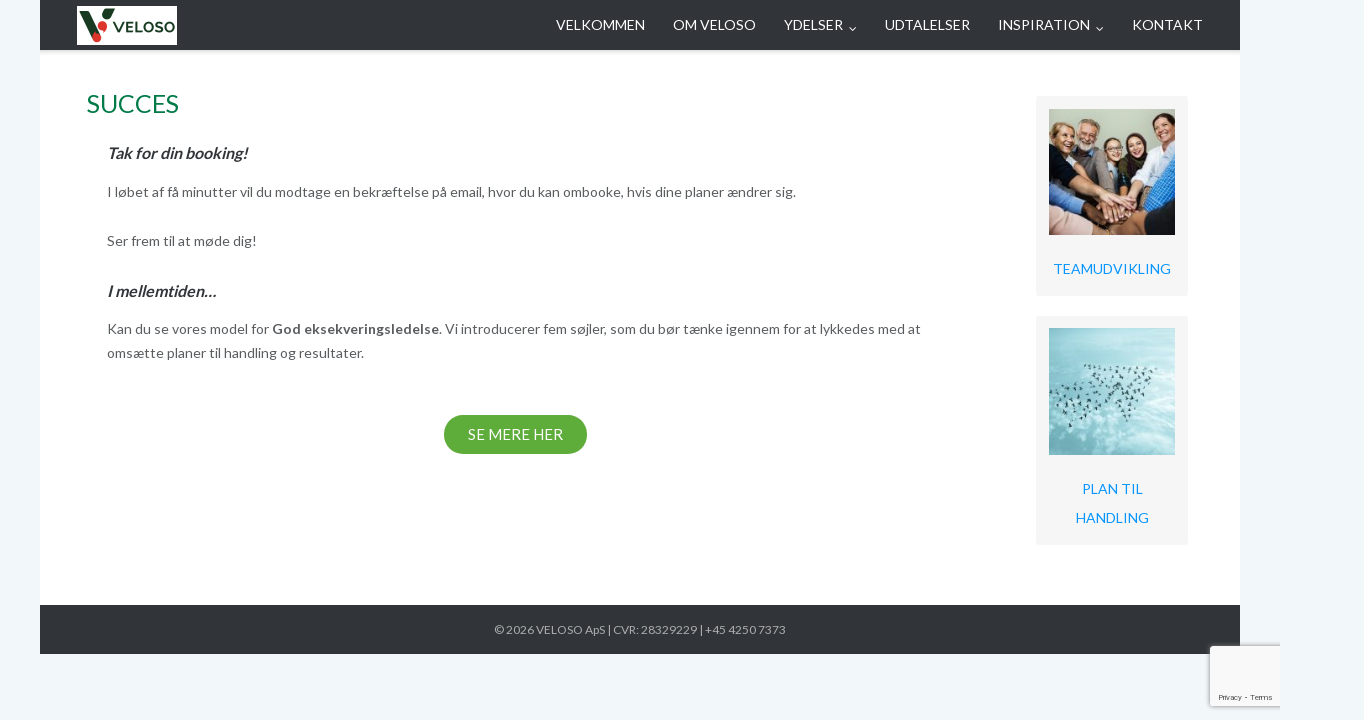

--- FILE ---
content_type: text/html; charset=UTF-8
request_url: https://www.veloso.dk/booking-succes/
body_size: 11118
content:
<!DOCTYPE html>
<html lang="da-DK">
<head>
	<meta charset="UTF-8">
	<link rel="profile" href="https://gmpg.org/xfn/11">

	<link rel="dns-prefetch" href="//cdn.hu-manity.co" />
		<!-- Cookie Compliance -->
		<script type="text/javascript">var huOptions = {"appID":"wwwvelosodk-8b74967","currentLanguage":"da","blocking":false,"globalCookie":false,"isAdmin":false,"privacyConsent":true,"forms":[]};</script>
		<script type="text/javascript" src="https://cdn.hu-manity.co/hu-banner.min.js"></script><title>Succes! Møde booket &#8211; VELOSO.DK</title>
<meta name='robots' content='max-image-preview:large' />
<link rel='dns-prefetch' href='//fonts.googleapis.com' />
<link rel="alternate" type="application/rss+xml" title="VELOSO.DK &raquo; Feed" href="https://www.veloso.dk/feed/" />
<link rel="alternate" type="application/rss+xml" title="VELOSO.DK &raquo;-kommentar-feed" href="https://www.veloso.dk/comments/feed/" />
<link rel="alternate" title="oEmbed (JSON)" type="application/json+oembed" href="https://www.veloso.dk/wp-json/oembed/1.0/embed?url=https%3A%2F%2Fwww.veloso.dk%2Fbooking-succes%2F" />
<link rel="alternate" title="oEmbed (XML)" type="text/xml+oembed" href="https://www.veloso.dk/wp-json/oembed/1.0/embed?url=https%3A%2F%2Fwww.veloso.dk%2Fbooking-succes%2F&#038;format=xml" />
<style id='wp-img-auto-sizes-contain-inline-css' type='text/css'>
img:is([sizes=auto i],[sizes^="auto," i]){contain-intrinsic-size:3000px 1500px}
/*# sourceURL=wp-img-auto-sizes-contain-inline-css */
</style>
<style id='wp-emoji-styles-inline-css' type='text/css'>

	img.wp-smiley, img.emoji {
		display: inline !important;
		border: none !important;
		box-shadow: none !important;
		height: 1em !important;
		width: 1em !important;
		margin: 0 0.07em !important;
		vertical-align: -0.1em !important;
		background: none !important;
		padding: 0 !important;
	}
/*# sourceURL=wp-emoji-styles-inline-css */
</style>
<style id='classic-theme-styles-inline-css' type='text/css'>
/*! This file is auto-generated */
.wp-block-button__link{color:#fff;background-color:#32373c;border-radius:9999px;box-shadow:none;text-decoration:none;padding:calc(.667em + 2px) calc(1.333em + 2px);font-size:1.125em}.wp-block-file__button{background:#32373c;color:#fff;text-decoration:none}
/*# sourceURL=/wp-includes/css/classic-themes.min.css */
</style>
<style id='global-styles-inline-css' type='text/css'>
:root{--wp--preset--aspect-ratio--square: 1;--wp--preset--aspect-ratio--4-3: 4/3;--wp--preset--aspect-ratio--3-4: 3/4;--wp--preset--aspect-ratio--3-2: 3/2;--wp--preset--aspect-ratio--2-3: 2/3;--wp--preset--aspect-ratio--16-9: 16/9;--wp--preset--aspect-ratio--9-16: 9/16;--wp--preset--color--black: #000000;--wp--preset--color--cyan-bluish-gray: #abb8c3;--wp--preset--color--white: #ffffff;--wp--preset--color--pale-pink: #f78da7;--wp--preset--color--vivid-red: #cf2e2e;--wp--preset--color--luminous-vivid-orange: #ff6900;--wp--preset--color--luminous-vivid-amber: #fcb900;--wp--preset--color--light-green-cyan: #7bdcb5;--wp--preset--color--vivid-green-cyan: #00d084;--wp--preset--color--pale-cyan-blue: #8ed1fc;--wp--preset--color--vivid-cyan-blue: #0693e3;--wp--preset--color--vivid-purple: #9b51e0;--wp--preset--gradient--vivid-cyan-blue-to-vivid-purple: linear-gradient(135deg,rgb(6,147,227) 0%,rgb(155,81,224) 100%);--wp--preset--gradient--light-green-cyan-to-vivid-green-cyan: linear-gradient(135deg,rgb(122,220,180) 0%,rgb(0,208,130) 100%);--wp--preset--gradient--luminous-vivid-amber-to-luminous-vivid-orange: linear-gradient(135deg,rgb(252,185,0) 0%,rgb(255,105,0) 100%);--wp--preset--gradient--luminous-vivid-orange-to-vivid-red: linear-gradient(135deg,rgb(255,105,0) 0%,rgb(207,46,46) 100%);--wp--preset--gradient--very-light-gray-to-cyan-bluish-gray: linear-gradient(135deg,rgb(238,238,238) 0%,rgb(169,184,195) 100%);--wp--preset--gradient--cool-to-warm-spectrum: linear-gradient(135deg,rgb(74,234,220) 0%,rgb(151,120,209) 20%,rgb(207,42,186) 40%,rgb(238,44,130) 60%,rgb(251,105,98) 80%,rgb(254,248,76) 100%);--wp--preset--gradient--blush-light-purple: linear-gradient(135deg,rgb(255,206,236) 0%,rgb(152,150,240) 100%);--wp--preset--gradient--blush-bordeaux: linear-gradient(135deg,rgb(254,205,165) 0%,rgb(254,45,45) 50%,rgb(107,0,62) 100%);--wp--preset--gradient--luminous-dusk: linear-gradient(135deg,rgb(255,203,112) 0%,rgb(199,81,192) 50%,rgb(65,88,208) 100%);--wp--preset--gradient--pale-ocean: linear-gradient(135deg,rgb(255,245,203) 0%,rgb(182,227,212) 50%,rgb(51,167,181) 100%);--wp--preset--gradient--electric-grass: linear-gradient(135deg,rgb(202,248,128) 0%,rgb(113,206,126) 100%);--wp--preset--gradient--midnight: linear-gradient(135deg,rgb(2,3,129) 0%,rgb(40,116,252) 100%);--wp--preset--font-size--small: 13px;--wp--preset--font-size--medium: 20px;--wp--preset--font-size--large: 36px;--wp--preset--font-size--x-large: 42px;--wp--preset--spacing--20: 0.44rem;--wp--preset--spacing--30: 0.67rem;--wp--preset--spacing--40: 1rem;--wp--preset--spacing--50: 1.5rem;--wp--preset--spacing--60: 2.25rem;--wp--preset--spacing--70: 3.38rem;--wp--preset--spacing--80: 5.06rem;--wp--preset--shadow--natural: 6px 6px 9px rgba(0, 0, 0, 0.2);--wp--preset--shadow--deep: 12px 12px 50px rgba(0, 0, 0, 0.4);--wp--preset--shadow--sharp: 6px 6px 0px rgba(0, 0, 0, 0.2);--wp--preset--shadow--outlined: 6px 6px 0px -3px rgb(255, 255, 255), 6px 6px rgb(0, 0, 0);--wp--preset--shadow--crisp: 6px 6px 0px rgb(0, 0, 0);}:where(.is-layout-flex){gap: 0.5em;}:where(.is-layout-grid){gap: 0.5em;}body .is-layout-flex{display: flex;}.is-layout-flex{flex-wrap: wrap;align-items: center;}.is-layout-flex > :is(*, div){margin: 0;}body .is-layout-grid{display: grid;}.is-layout-grid > :is(*, div){margin: 0;}:where(.wp-block-columns.is-layout-flex){gap: 2em;}:where(.wp-block-columns.is-layout-grid){gap: 2em;}:where(.wp-block-post-template.is-layout-flex){gap: 1.25em;}:where(.wp-block-post-template.is-layout-grid){gap: 1.25em;}.has-black-color{color: var(--wp--preset--color--black) !important;}.has-cyan-bluish-gray-color{color: var(--wp--preset--color--cyan-bluish-gray) !important;}.has-white-color{color: var(--wp--preset--color--white) !important;}.has-pale-pink-color{color: var(--wp--preset--color--pale-pink) !important;}.has-vivid-red-color{color: var(--wp--preset--color--vivid-red) !important;}.has-luminous-vivid-orange-color{color: var(--wp--preset--color--luminous-vivid-orange) !important;}.has-luminous-vivid-amber-color{color: var(--wp--preset--color--luminous-vivid-amber) !important;}.has-light-green-cyan-color{color: var(--wp--preset--color--light-green-cyan) !important;}.has-vivid-green-cyan-color{color: var(--wp--preset--color--vivid-green-cyan) !important;}.has-pale-cyan-blue-color{color: var(--wp--preset--color--pale-cyan-blue) !important;}.has-vivid-cyan-blue-color{color: var(--wp--preset--color--vivid-cyan-blue) !important;}.has-vivid-purple-color{color: var(--wp--preset--color--vivid-purple) !important;}.has-black-background-color{background-color: var(--wp--preset--color--black) !important;}.has-cyan-bluish-gray-background-color{background-color: var(--wp--preset--color--cyan-bluish-gray) !important;}.has-white-background-color{background-color: var(--wp--preset--color--white) !important;}.has-pale-pink-background-color{background-color: var(--wp--preset--color--pale-pink) !important;}.has-vivid-red-background-color{background-color: var(--wp--preset--color--vivid-red) !important;}.has-luminous-vivid-orange-background-color{background-color: var(--wp--preset--color--luminous-vivid-orange) !important;}.has-luminous-vivid-amber-background-color{background-color: var(--wp--preset--color--luminous-vivid-amber) !important;}.has-light-green-cyan-background-color{background-color: var(--wp--preset--color--light-green-cyan) !important;}.has-vivid-green-cyan-background-color{background-color: var(--wp--preset--color--vivid-green-cyan) !important;}.has-pale-cyan-blue-background-color{background-color: var(--wp--preset--color--pale-cyan-blue) !important;}.has-vivid-cyan-blue-background-color{background-color: var(--wp--preset--color--vivid-cyan-blue) !important;}.has-vivid-purple-background-color{background-color: var(--wp--preset--color--vivid-purple) !important;}.has-black-border-color{border-color: var(--wp--preset--color--black) !important;}.has-cyan-bluish-gray-border-color{border-color: var(--wp--preset--color--cyan-bluish-gray) !important;}.has-white-border-color{border-color: var(--wp--preset--color--white) !important;}.has-pale-pink-border-color{border-color: var(--wp--preset--color--pale-pink) !important;}.has-vivid-red-border-color{border-color: var(--wp--preset--color--vivid-red) !important;}.has-luminous-vivid-orange-border-color{border-color: var(--wp--preset--color--luminous-vivid-orange) !important;}.has-luminous-vivid-amber-border-color{border-color: var(--wp--preset--color--luminous-vivid-amber) !important;}.has-light-green-cyan-border-color{border-color: var(--wp--preset--color--light-green-cyan) !important;}.has-vivid-green-cyan-border-color{border-color: var(--wp--preset--color--vivid-green-cyan) !important;}.has-pale-cyan-blue-border-color{border-color: var(--wp--preset--color--pale-cyan-blue) !important;}.has-vivid-cyan-blue-border-color{border-color: var(--wp--preset--color--vivid-cyan-blue) !important;}.has-vivid-purple-border-color{border-color: var(--wp--preset--color--vivid-purple) !important;}.has-vivid-cyan-blue-to-vivid-purple-gradient-background{background: var(--wp--preset--gradient--vivid-cyan-blue-to-vivid-purple) !important;}.has-light-green-cyan-to-vivid-green-cyan-gradient-background{background: var(--wp--preset--gradient--light-green-cyan-to-vivid-green-cyan) !important;}.has-luminous-vivid-amber-to-luminous-vivid-orange-gradient-background{background: var(--wp--preset--gradient--luminous-vivid-amber-to-luminous-vivid-orange) !important;}.has-luminous-vivid-orange-to-vivid-red-gradient-background{background: var(--wp--preset--gradient--luminous-vivid-orange-to-vivid-red) !important;}.has-very-light-gray-to-cyan-bluish-gray-gradient-background{background: var(--wp--preset--gradient--very-light-gray-to-cyan-bluish-gray) !important;}.has-cool-to-warm-spectrum-gradient-background{background: var(--wp--preset--gradient--cool-to-warm-spectrum) !important;}.has-blush-light-purple-gradient-background{background: var(--wp--preset--gradient--blush-light-purple) !important;}.has-blush-bordeaux-gradient-background{background: var(--wp--preset--gradient--blush-bordeaux) !important;}.has-luminous-dusk-gradient-background{background: var(--wp--preset--gradient--luminous-dusk) !important;}.has-pale-ocean-gradient-background{background: var(--wp--preset--gradient--pale-ocean) !important;}.has-electric-grass-gradient-background{background: var(--wp--preset--gradient--electric-grass) !important;}.has-midnight-gradient-background{background: var(--wp--preset--gradient--midnight) !important;}.has-small-font-size{font-size: var(--wp--preset--font-size--small) !important;}.has-medium-font-size{font-size: var(--wp--preset--font-size--medium) !important;}.has-large-font-size{font-size: var(--wp--preset--font-size--large) !important;}.has-x-large-font-size{font-size: var(--wp--preset--font-size--x-large) !important;}
:where(.wp-block-post-template.is-layout-flex){gap: 1.25em;}:where(.wp-block-post-template.is-layout-grid){gap: 1.25em;}
:where(.wp-block-term-template.is-layout-flex){gap: 1.25em;}:where(.wp-block-term-template.is-layout-grid){gap: 1.25em;}
:where(.wp-block-columns.is-layout-flex){gap: 2em;}:where(.wp-block-columns.is-layout-grid){gap: 2em;}
:root :where(.wp-block-pullquote){font-size: 1.5em;line-height: 1.6;}
/*# sourceURL=global-styles-inline-css */
</style>
<link rel='stylesheet' id='contact-form-7-css' href='https://usercontent.one/wp/www.veloso.dk/wp-content/plugins/contact-form-7/includes/css/styles.css?ver=6.1.4&media=1685023470' type='text/css' media='all' />
<link rel='stylesheet' id='siteorigin-google-web-fonts-css' href='//fonts.googleapis.com/css?family=Mulish%3A300%7CLato%3A300%2C400%2C700&#038;ver=6.9' type='text/css' media='all' />
<link rel='stylesheet' id='ultra-style-css' href='https://usercontent.one/wp/www.veloso.dk/wp-content/themes/ultra/style.css?ver=2.6.5&media=1685023470' type='text/css' media='all' />
<link rel='stylesheet' id='font-awesome-css' href='https://usercontent.one/wp/www.veloso.dk/wp-content/plugins/elementor/assets/lib/font-awesome/css/font-awesome.min.css?ver=4.7.0&media=1685023470' type='text/css' media='all' />
<link rel='stylesheet' id='elementor-icons-css' href='https://usercontent.one/wp/www.veloso.dk/wp-content/plugins/elementor/assets/lib/eicons/css/elementor-icons.min.css?ver=5.45.0&media=1685023470' type='text/css' media='all' />
<link rel='stylesheet' id='elementor-frontend-css' href='https://usercontent.one/wp/www.veloso.dk/wp-content/plugins/elementor/assets/css/frontend.min.css?ver=3.34.0&media=1685023470' type='text/css' media='all' />
<link rel='stylesheet' id='elementor-post-17-css' href='https://usercontent.one/wp/www.veloso.dk/wp-content/uploads/elementor/css/post-17.css?media=1685023470?ver=1767457921' type='text/css' media='all' />
<link rel='stylesheet' id='widget-image-css' href='https://usercontent.one/wp/www.veloso.dk/wp-content/plugins/elementor/assets/css/widget-image.min.css?ver=3.34.0&media=1685023470' type='text/css' media='all' />
<link rel='stylesheet' id='widget-spacer-css' href='https://usercontent.one/wp/www.veloso.dk/wp-content/plugins/elementor/assets/css/widget-spacer.min.css?ver=3.34.0&media=1685023470' type='text/css' media='all' />
<link rel='stylesheet' id='widget-heading-css' href='https://usercontent.one/wp/www.veloso.dk/wp-content/plugins/elementor/assets/css/widget-heading.min.css?ver=3.34.0&media=1685023470' type='text/css' media='all' />
<link rel='stylesheet' id='elementor-post-1072-css' href='https://usercontent.one/wp/www.veloso.dk/wp-content/uploads/elementor/css/post-1072.css?media=1685023470?ver=1767489146' type='text/css' media='all' />
<link rel='stylesheet' id='elementor-gf-local-roboto-css' href='https://usercontent.one/wp/www.veloso.dk/wp-content/uploads/elementor/google-fonts/css/roboto.css?media=1685023470?ver=1742259440' type='text/css' media='all' />
<link rel='stylesheet' id='elementor-gf-local-robotoslab-css' href='https://usercontent.one/wp/www.veloso.dk/wp-content/uploads/elementor/google-fonts/css/robotoslab.css?media=1685023470?ver=1742259448' type='text/css' media='all' />
<script type="text/javascript" src="https://www.veloso.dk/wp-includes/js/jquery/jquery.min.js?ver=3.7.1" id="jquery-core-js"></script>
<script type="text/javascript" src="https://www.veloso.dk/wp-includes/js/jquery/jquery-migrate.min.js?ver=3.4.1" id="jquery-migrate-js"></script>
<script type="text/javascript" id="ultra-theme-js-extra">
/* <![CDATA[ */
var ultra_smooth_scroll_params = {"value":"1"};
var ultra_resp_top_bar_params = {"collapse":"1024"};
//# sourceURL=ultra-theme-js-extra
/* ]]> */
</script>
<script type="text/javascript" src="https://usercontent.one/wp/www.veloso.dk/wp-content/themes/ultra/js/jquery.theme.min.js?ver=2.6.5&media=1685023470" id="ultra-theme-js"></script>
<script type="text/javascript" src="https://usercontent.one/wp/www.veloso.dk/wp-content/themes/ultra/js/jquery.flexslider.min.js?ver=2.2.2&media=1685023470" id="jquery-flexslider-js"></script>
<script type="text/javascript" src="https://usercontent.one/wp/www.veloso.dk/wp-content/themes/ultra/js/jquery.fitvids.min.js?ver=1.1&media=1685023470" id="jquery-fitvids-js"></script>
<script type="text/javascript" src="https://usercontent.one/wp/www.veloso.dk/wp-content/themes/ultra/js/skip-link-focus-fix.js?ver=2.6.5&media=1685023470" id="ultra-skip-link-focus-fix-js"></script>
<link rel="https://api.w.org/" href="https://www.veloso.dk/wp-json/" /><link rel="alternate" title="JSON" type="application/json" href="https://www.veloso.dk/wp-json/wp/v2/pages/1072" /><link rel="EditURI" type="application/rsd+xml" title="RSD" href="https://www.veloso.dk/xmlrpc.php?rsd" />
<meta name="generator" content="WordPress 6.9" />
<link rel="canonical" href="https://www.veloso.dk/booking-succes/" />
<link rel='shortlink' href='https://www.veloso.dk/?p=1072' />
<style>[class*=" icon-oc-"],[class^=icon-oc-]{speak:none;font-style:normal;font-weight:400;font-variant:normal;text-transform:none;line-height:1;-webkit-font-smoothing:antialiased;-moz-osx-font-smoothing:grayscale}.icon-oc-one-com-white-32px-fill:before{content:"901"}.icon-oc-one-com:before{content:"900"}#one-com-icon,.toplevel_page_onecom-wp .wp-menu-image{speak:none;display:flex;align-items:center;justify-content:center;text-transform:none;line-height:1;-webkit-font-smoothing:antialiased;-moz-osx-font-smoothing:grayscale}.onecom-wp-admin-bar-item>a,.toplevel_page_onecom-wp>.wp-menu-name{font-size:16px;font-weight:400;line-height:1}.toplevel_page_onecom-wp>.wp-menu-name img{width:69px;height:9px;}.wp-submenu-wrap.wp-submenu>.wp-submenu-head>img{width:88px;height:auto}.onecom-wp-admin-bar-item>a img{height:7px!important}.onecom-wp-admin-bar-item>a img,.toplevel_page_onecom-wp>.wp-menu-name img{opacity:.8}.onecom-wp-admin-bar-item.hover>a img,.toplevel_page_onecom-wp.wp-has-current-submenu>.wp-menu-name img,li.opensub>a.toplevel_page_onecom-wp>.wp-menu-name img{opacity:1}#one-com-icon:before,.onecom-wp-admin-bar-item>a:before,.toplevel_page_onecom-wp>.wp-menu-image:before{content:'';position:static!important;background-color:rgba(240,245,250,.4);border-radius:102px;width:18px;height:18px;padding:0!important}.onecom-wp-admin-bar-item>a:before{width:14px;height:14px}.onecom-wp-admin-bar-item.hover>a:before,.toplevel_page_onecom-wp.opensub>a>.wp-menu-image:before,.toplevel_page_onecom-wp.wp-has-current-submenu>.wp-menu-image:before{background-color:#76b82a}.onecom-wp-admin-bar-item>a{display:inline-flex!important;align-items:center;justify-content:center}#one-com-logo-wrapper{font-size:4em}#one-com-icon{vertical-align:middle}.imagify-welcome{display:none !important;}</style><meta name="viewport" content="width=device-width, initial-scale=1" />	<style type="text/css" id="ultra-menu-css"> 
		@media (max-width: 1024px) { 
			.responsive-menu .main-navigation ul { display: none } 
			.responsive-menu .menu-toggle { display: block }
			.responsive-menu .menu-search { display: none }
			.site-header .site-branding-container { max-width: 90% }
			.main-navigation { max-width: 10% }
		}
		@media (min-width: 1024px) {
			.header-centered .site-header .container { height: auto; }
			.header-centered .site-header .site-branding-container { float: none; max-width: 100%; padding-right: 0; text-align: center; }
			.header-centered .main-navigation { float: none; max-width: 100%; text-align: center; }
			.header-centered .main-navigation > div { display: inline-block; float: none; vertical-align: top; }
		}
	</style>
	<meta name="generator" content="Elementor 3.34.0; features: additional_custom_breakpoints; settings: css_print_method-external, google_font-enabled, font_display-auto">
<style type="text/css">.recentcomments a{display:inline !important;padding:0 !important;margin:0 !important;}</style>			<style>
				.e-con.e-parent:nth-of-type(n+4):not(.e-lazyloaded):not(.e-no-lazyload),
				.e-con.e-parent:nth-of-type(n+4):not(.e-lazyloaded):not(.e-no-lazyload) * {
					background-image: none !important;
				}
				@media screen and (max-height: 1024px) {
					.e-con.e-parent:nth-of-type(n+3):not(.e-lazyloaded):not(.e-no-lazyload),
					.e-con.e-parent:nth-of-type(n+3):not(.e-lazyloaded):not(.e-no-lazyload) * {
						background-image: none !important;
					}
				}
				@media screen and (max-height: 640px) {
					.e-con.e-parent:nth-of-type(n+2):not(.e-lazyloaded):not(.e-no-lazyload),
					.e-con.e-parent:nth-of-type(n+2):not(.e-lazyloaded):not(.e-no-lazyload) * {
						background-image: none !important;
					}
				}
			</style>
			<style type="text/css" id="custom-background-css">
body.custom-background { background-color: #f2f7fa; }
</style>
	<style type="text/css" id="customizer-css">.main-navigation ul li a, .main-navigation .menu-search .search-icon:before, .responsive-menu .menu-toggle, .main-navigation .menu-search .search-icon:before, .main-navigation .menu-search .searchform input[name=s] { color: #ffffff } .main-navigation .current-menu-item > a, .main-navigation .current a { color: #ffffff; border-color: #ffffff } .main-navigation:not(.toggled) div > ul > li.current-menu-item > a, .main-navigation:not(.toggled) div > ul > li.current > a { border-bottom-width: 3px; border-bottom-style: solid } .main-navigation ul ul, .main-navigation .menu-search .searchform { background: #313539 } .main-navigation ul ul li a { color: #ffffff } .main-navigation ul ul li:hover > a { background: #313539; color: #0896fe } .responsive-menu .main-navigation.toggled ul li a, .responsive-menu .main-navigation.toggled ul ul li:hover > a { background: #313539 } .responsive-menu .main-navigation.toggled ul li a, .responsive-menu .main-navigation.toggled ul ul li:hover > a, .responsive-menu .main-navigation.toggled ul > li[class*=children] > a ~ span { color: #ffffff } .responsive-menu .main-navigation.toggled ul li a:hover, .responsive-menu .main-navigation.toggled ul ul li a:hover { background: #313539 } .responsive-menu .main-navigation.toggled ul li a:hover, .responsive-menu .main-navigation.toggled ul ul li a:hover, .responsive-menu .main-navigation.toggled ul > li[class*=children] > a:hover ~ span { color: #d3d3d3 }  .site-header, .site-header .container, .site-header .site-branding-container, .main-navigation .menu-search { height: 50px } @media (min-width: 1024px) { #main-slider.overlap { margin-top: -50px } } .main-navigation div > ul > li > a, .main-navigation .menu-search .search-icon:before { height: 50px; line-height: 50px } .main-navigation ul ul { top: 47px } .site-header, .responsive-menu .main-navigation.toggled ul ul { background: #313539 } .overlap .site-header:not(.is-stuck) { background: rgba(Array,0.9); } .site-header.is-stuck,.site-header.is-stuck.responsive-menu .main-navigation.toggled ul ul { background: rgba(Array,1) }</style><link rel="icon" href="https://usercontent.one/wp/www.veloso.dk/wp-content/uploads/2025/12/cropped-V_favicon_-32x32.png?media=1685023470" sizes="32x32" />
<link rel="icon" href="https://usercontent.one/wp/www.veloso.dk/wp-content/uploads/2025/12/cropped-V_favicon_-192x192.png?media=1685023470" sizes="192x192" />
<link rel="apple-touch-icon" href="https://usercontent.one/wp/www.veloso.dk/wp-content/uploads/2025/12/cropped-V_favicon_-180x180.png?media=1685023470" />
<meta name="msapplication-TileImage" content="https://usercontent.one/wp/www.veloso.dk/wp-content/uploads/2025/12/cropped-V_favicon_-270x270.png?media=1685023470" />
</head>

<body class="wp-singular page-template-default page page-id-1072 custom-background wp-custom-logo wp-theme-ultra cookies-not-set boxed sidebar mobile-scroll-top no-touch page-layout-no-sidebar page-layout-no-header-margin no-page-title resp elementor-default elementor-kit-17 elementor-page elementor-page-1072">
<div id="page" class="hfeed site">
	<a class="skip-link screen-reader-text" href="#content">Gå til indhold</a>

	
			<header id="masthead" class="site-header scale responsive-menu">
			<div class="container">
								<div class="site-branding-container">
					<div class="site-branding">
						<a href="https://www.veloso.dk/" rel="home">
							<img src="https://usercontent.one/wp/www.veloso.dk/wp-content/uploads/2025/12/VELOSO-e1767185897124.png?media=1685023470"  width="100"  height="39"  alt="VELOSO.DK logo"  />						</a>
																	</div><!-- .site-branding -->
				</div><!-- .site-branding-container -->
				
				<nav id="site-navigation" class="main-navigation">
					<button class="menu-toggle"></button>					<div class="menu-standard-container"><ul id="menu-standard" class="menu"><li id="menu-item-58" class="menu-item menu-item-type-post_type menu-item-object-page menu-item-home menu-item-58"><a href="https://www.veloso.dk/">VELKOMMEN</a></li>
<li id="menu-item-64" class="menu-item menu-item-type-post_type menu-item-object-page menu-item-64"><a href="https://www.veloso.dk/om-veloso/">OM VELOSO</a></li>
<li id="menu-item-88" class="menu-item menu-item-type-custom menu-item-object-custom menu-item-has-children menu-item-88"><a href="#">YDELSER</a>
<ul class="sub-menu">
	<li id="menu-item-66" class="menu-item menu-item-type-post_type menu-item-object-page menu-item-66"><a href="https://www.veloso.dk/ydelser/teamudvikling/">TEAMUDVIKLING</a></li>
	<li id="menu-item-62" class="menu-item menu-item-type-post_type menu-item-object-page menu-item-62"><a href="https://www.veloso.dk/ydelser/ledersparring/">LEDERSPARRING</a></li>
	<li id="menu-item-63" class="menu-item menu-item-type-post_type menu-item-object-page menu-item-63"><a href="https://www.veloso.dk/ydelser/mental-robusthed/">MENTAL ROBUSTHED</a></li>
	<li id="menu-item-65" class="menu-item menu-item-type-post_type menu-item-object-page menu-item-65"><a href="https://www.veloso.dk/ydelser/strategiafklaring/">STRATEGIAFKLARING</a></li>
	<li id="menu-item-60" class="menu-item menu-item-type-post_type menu-item-object-page menu-item-60"><a href="https://www.veloso.dk/ydelser/fra-plan-til-handling/">FRA PLAN TIL HANDLING</a></li>
	<li id="menu-item-299" class="menu-item menu-item-type-post_type menu-item-object-page menu-item-299"><a href="https://www.veloso.dk/ydelser/digital-eksekvering/">DIGITAL EKSEKVERING</a></li>
	<li id="menu-item-300" class="menu-item menu-item-type-post_type menu-item-object-page menu-item-300"><a href="https://www.veloso.dk/ydelser/digitalisering/">DIGITAL OMSTILLING</a></li>
</ul>
</li>
<li id="menu-item-67" class="menu-item menu-item-type-post_type menu-item-object-page menu-item-67"><a href="https://www.veloso.dk/udtalelser/">UDTALELSER</a></li>
<li id="menu-item-1187" class="menu-item menu-item-type-custom menu-item-object-custom menu-item-has-children menu-item-1187"><a href="#">INSPIRATION</a>
<ul class="sub-menu">
	<li id="menu-item-1188" class="menu-item menu-item-type-post_type menu-item-object-page menu-item-1188"><a href="https://www.veloso.dk/ee-intro/">HVAD ER EXECUTION EXCELLENCE?</a></li>
	<li id="menu-item-1265" class="menu-item menu-item-type-post_type menu-item-object-page menu-item-1265"><a href="https://www.veloso.dk/hp-7raad-0/">7 GODE EKSEKVERINGSRÅD</a></li>
	<li id="menu-item-1198" class="menu-item menu-item-type-post_type menu-item-object-page menu-item-1198"><a href="https://www.veloso.dk/handlingsplan-skabelon/">DOWNLOAD HANDLINGSPLAN SKABELON</a></li>
	<li id="menu-item-1545" class="menu-item menu-item-type-post_type menu-item-object-post menu-item-1545"><a href="https://www.veloso.dk/2022/11/03/escape-the-80-failure-rate/">STRATEGY EXECUTION &#038; THE 80% FAILURE RATE</a></li>
</ul>
</li>
<li id="menu-item-61" class="menu-item menu-item-type-post_type menu-item-object-page menu-item-61"><a href="https://www.veloso.dk/kontakt/">KONTAKT</a></li>
</ul></div>														</nav><!-- #site-navigation -->
			</div><!-- .container -->
		</header><!-- #masthead -->
	
	
	
	<div id="content" class="site-content">

		
	
	<div class="container">

		<div id="primary" class="content-area">
			<main id="main" class="site-main">

				
				
<article id="post-1072" class="post-1072 page type-page status-publish hentry">
	
	<div class="entry-content">
				<div data-elementor-type="wp-page" data-elementor-id="1072" class="elementor elementor-1072">
						<section class="elementor-section elementor-top-section elementor-element elementor-element-f1ef104 elementor-section-boxed elementor-section-height-default elementor-section-height-default" data-id="f1ef104" data-element_type="section">
						<div class="elementor-container elementor-column-gap-default">
					<div class="elementor-column elementor-col-100 elementor-top-column elementor-element elementor-element-a4eee6c" data-id="a4eee6c" data-element_type="column">
			<div class="elementor-widget-wrap elementor-element-populated">
							</div>
		</div>
					</div>
		</section>
				<section class="elementor-section elementor-top-section elementor-element elementor-element-d2e90fc elementor-section-boxed elementor-section-height-default elementor-section-height-default" data-id="d2e90fc" data-element_type="section">
						<div class="elementor-container elementor-column-gap-default">
					<div class="elementor-column elementor-col-50 elementor-top-column elementor-element elementor-element-b021b8d" data-id="b021b8d" data-element_type="column">
			<div class="elementor-widget-wrap elementor-element-populated">
						<div class="elementor-element elementor-element-677ddb1 elementor-widget elementor-widget-spacer" data-id="677ddb1" data-element_type="widget" data-widget_type="spacer.default">
				<div class="elementor-widget-container">
							<div class="elementor-spacer">
			<div class="elementor-spacer-inner"></div>
		</div>
						</div>
				</div>
				<div class="elementor-element elementor-element-b867d94 elementor-widget elementor-widget-heading" data-id="b867d94" data-element_type="widget" data-widget_type="heading.default">
				<div class="elementor-widget-container">
					<h1 class="elementor-heading-title elementor-size-default">SUCCES</h1>				</div>
				</div>
					</div>
		</div>
				<div class="elementor-column elementor-col-50 elementor-top-column elementor-element elementor-element-29b5ec2" data-id="29b5ec2" data-element_type="column">
			<div class="elementor-widget-wrap">
							</div>
		</div>
					</div>
		</section>
				<section class="elementor-section elementor-top-section elementor-element elementor-element-790edcd elementor-section-boxed elementor-section-height-default elementor-section-height-default" data-id="790edcd" data-element_type="section">
						<div class="elementor-container elementor-column-gap-default">
					<div class="elementor-column elementor-col-33 elementor-top-column elementor-element elementor-element-c2ba806" data-id="c2ba806" data-element_type="column">
			<div class="elementor-widget-wrap elementor-element-populated">
						<div class="elementor-element elementor-element-8046390 elementor-widget elementor-widget-text-editor" data-id="8046390" data-element_type="widget" data-widget_type="text-editor.default">
				<div class="elementor-widget-container">
									<h5><em>Tak for din booking!</em></h5>
<p>I løbet af få minutter vil du modtage en bekræftelse på email, hvor du kan ombooke, hvis dine planer ændrer sig.&nbsp;</p>
<p><span style="color: var( --e-global-color-text ); font-family: var( --e-global-typography-text-font-family ), Sans-serif; font-weight: var( --e-global-typography-text-font-weight ); font-size: 1em;">Ser frem til at møde dig!</span></p>
<h5><strong><em>I mellemtiden…&nbsp;</em></strong></h5>
<p>Kan du se vores model for<strong> God eksekveringsledelse</strong>. Vi introducerer fem søjler, som du bør tænke igennem for at lykkedes med at omsætte planer til handling og resultater.</p>								</div>
				</div>
				<div class="elementor-element elementor-element-6ea3567 elementor-widget elementor-widget-spacer" data-id="6ea3567" data-element_type="widget" data-widget_type="spacer.default">
				<div class="elementor-widget-container">
							<div class="elementor-spacer">
			<div class="elementor-spacer-inner"></div>
		</div>
						</div>
				</div>
				<div class="elementor-element elementor-element-f065ffe elementor-align-center elementor-widget elementor-widget-button" data-id="f065ffe" data-element_type="widget" data-widget_type="button.default">
				<div class="elementor-widget-container">
									<div class="elementor-button-wrapper">
					<a class="elementor-button elementor-button-link elementor-size-sm" href="https://www.veloso.dk/ee-intro">
						<span class="elementor-button-content-wrapper">
									<span class="elementor-button-text">SE MERE HER</span>
					</span>
					</a>
				</div>
								</div>
				</div>
					</div>
		</div>
				<div class="elementor-column elementor-col-33 elementor-top-column elementor-element elementor-element-cf77f89" data-id="cf77f89" data-element_type="column">
			<div class="elementor-widget-wrap">
							</div>
		</div>
				<div class="elementor-column elementor-col-33 elementor-top-column elementor-element elementor-element-d66943b" data-id="d66943b" data-element_type="column">
			<div class="elementor-widget-wrap elementor-element-populated">
						<div class="elementor-element elementor-element-cca3668 elementor-widget elementor-widget-image" data-id="cca3668" data-element_type="widget" data-widget_type="image.default">
				<div class="elementor-widget-container">
												<figure class="wp-caption">
											<a href="http://veloso.dk/teamudvikling">
							<img decoding="async" width="150" height="150" src="https://usercontent.one/wp/www.veloso.dk/wp-content/uploads/2021/01/3.-Teamudvikling_shutterstock_609242237-1-150x150.jpg?media=1685023470" class="attachment-thumbnail size-thumbnail wp-image-180" alt="" />								</a>
											<figcaption class="widget-image-caption wp-caption-text">TEAMUDVIKLING</figcaption>
										</figure>
									</div>
				</div>
				<div class="elementor-element elementor-element-b4f3eab elementor-widget elementor-widget-image" data-id="b4f3eab" data-element_type="widget" data-widget_type="image.default">
				<div class="elementor-widget-container">
												<figure class="wp-caption">
											<a href="https://www.veloso.dk/ydelser/fra-plan-til-handling/">
							<img decoding="async" width="150" height="150" src="https://usercontent.one/wp/www.veloso.dk/wp-content/uploads/2021/01/7.-Fra-plan-til-handling_shutterstock_302299298-1-150x150.jpg?media=1685023470" class="attachment-thumbnail size-thumbnail wp-image-184" alt="" />								</a>
											<figcaption class="widget-image-caption wp-caption-text">PLAN TIL HANDLING</figcaption>
										</figure>
									</div>
				</div>
					</div>
		</div>
					</div>
		</section>
				</div>
					</div><!-- .entry-content -->

	<footer class="entry-footer">
					</footer><!-- .entry-footer -->	

</article><!-- #post-## -->

				
			
			</main><!-- #main -->
		</div><!-- #primary -->

			
		</div><!-- .container -->

	</div><!-- #content -->

	<footer id="colophon" class="site-footer">

		<div class="footer-main">

							<div class="container">
										<div class="clear"></div>
				</div><!-- .container -->
			
		</div><!-- .main-footer -->

		
<div class="bottom-bar">
	<div class="container">
				<div class="site-info">
			<span>&copy; 2026 VELOSO ApS | CVR: 28329229 | +45 4250 7373 </span>		</div><!-- .site-info -->	</div><!-- .container -->
</div><!-- .bottom-bar -->

	</footer><!-- #colophon -->
</div><!-- #page -->

<script type="speculationrules">
{"prefetch":[{"source":"document","where":{"and":[{"href_matches":"/*"},{"not":{"href_matches":["/wp-*.php","/wp-admin/*","/wp-content/uploads/*","/wp-content/*","/wp-content/plugins/*","/wp-content/themes/ultra/*","/*\\?(.+)"]}},{"not":{"selector_matches":"a[rel~=\"nofollow\"]"}},{"not":{"selector_matches":".no-prefetch, .no-prefetch a"}}]},"eagerness":"conservative"}]}
</script>

<a href="#" id="scroll-to-top" class="scroll-to-top" title="Tilbage til toppen"><span class="up-arrow"></span></a>			<script>
				const lazyloadRunObserver = () => {
					const lazyloadBackgrounds = document.querySelectorAll( `.e-con.e-parent:not(.e-lazyloaded)` );
					const lazyloadBackgroundObserver = new IntersectionObserver( ( entries ) => {
						entries.forEach( ( entry ) => {
							if ( entry.isIntersecting ) {
								let lazyloadBackground = entry.target;
								if( lazyloadBackground ) {
									lazyloadBackground.classList.add( 'e-lazyloaded' );
								}
								lazyloadBackgroundObserver.unobserve( entry.target );
							}
						});
					}, { rootMargin: '200px 0px 200px 0px' } );
					lazyloadBackgrounds.forEach( ( lazyloadBackground ) => {
						lazyloadBackgroundObserver.observe( lazyloadBackground );
					} );
				};
				const events = [
					'DOMContentLoaded',
					'elementor/lazyload/observe',
				];
				events.forEach( ( event ) => {
					document.addEventListener( event, lazyloadRunObserver );
				} );
			</script>
			<script type="text/javascript" src="https://www.veloso.dk/wp-includes/js/dist/hooks.min.js?ver=dd5603f07f9220ed27f1" id="wp-hooks-js"></script>
<script type="text/javascript" src="https://www.veloso.dk/wp-includes/js/dist/i18n.min.js?ver=c26c3dc7bed366793375" id="wp-i18n-js"></script>
<script type="text/javascript" id="wp-i18n-js-after">
/* <![CDATA[ */
wp.i18n.setLocaleData( { 'text direction\u0004ltr': [ 'ltr' ] } );
//# sourceURL=wp-i18n-js-after
/* ]]> */
</script>
<script type="text/javascript" src="https://usercontent.one/wp/www.veloso.dk/wp-content/plugins/contact-form-7/includes/swv/js/index.js?ver=6.1.4&media=1685023470" id="swv-js"></script>
<script type="text/javascript" id="contact-form-7-js-translations">
/* <![CDATA[ */
( function( domain, translations ) {
	var localeData = translations.locale_data[ domain ] || translations.locale_data.messages;
	localeData[""].domain = domain;
	wp.i18n.setLocaleData( localeData, domain );
} )( "contact-form-7", {"translation-revision-date":"2025-12-18 10:26:42+0000","generator":"GlotPress\/4.0.3","domain":"messages","locale_data":{"messages":{"":{"domain":"messages","plural-forms":"nplurals=2; plural=n != 1;","lang":"da_DK"},"This contact form is placed in the wrong place.":["Denne kontaktformular er placeret det forkerte sted."],"Error:":["Fejl:"]}},"comment":{"reference":"includes\/js\/index.js"}} );
//# sourceURL=contact-form-7-js-translations
/* ]]> */
</script>
<script type="text/javascript" id="contact-form-7-js-before">
/* <![CDATA[ */
var wpcf7 = {
    "api": {
        "root": "https:\/\/www.veloso.dk\/wp-json\/",
        "namespace": "contact-form-7\/v1"
    }
};
//# sourceURL=contact-form-7-js-before
/* ]]> */
</script>
<script type="text/javascript" src="https://usercontent.one/wp/www.veloso.dk/wp-content/plugins/contact-form-7/includes/js/index.js?ver=6.1.4&media=1685023470" id="contact-form-7-js"></script>
<script type="text/javascript" id="ultra-responsive-menu-js-extra">
/* <![CDATA[ */
var ultra_resp_menu_params = {"collapse":"1024"};
//# sourceURL=ultra-responsive-menu-js-extra
/* ]]> */
</script>
<script type="text/javascript" src="https://usercontent.one/wp/www.veloso.dk/wp-content/themes/ultra/js/responsive-menu.min.js?ver=2.6.5&media=1685023470" id="ultra-responsive-menu-js"></script>
<script type="text/javascript" src="https://www.google.com/recaptcha/api.js?render=6LfcX2gaAAAAAEVAzE60mtHubtRurfptTMXwCrLf&amp;ver=3.0" id="google-recaptcha-js"></script>
<script type="text/javascript" src="https://www.veloso.dk/wp-includes/js/dist/vendor/wp-polyfill.min.js?ver=3.15.0" id="wp-polyfill-js"></script>
<script type="text/javascript" id="wpcf7-recaptcha-js-before">
/* <![CDATA[ */
var wpcf7_recaptcha = {
    "sitekey": "6LfcX2gaAAAAAEVAzE60mtHubtRurfptTMXwCrLf",
    "actions": {
        "homepage": "homepage",
        "contactform": "contactform"
    }
};
//# sourceURL=wpcf7-recaptcha-js-before
/* ]]> */
</script>
<script type="text/javascript" src="https://usercontent.one/wp/www.veloso.dk/wp-content/plugins/contact-form-7/modules/recaptcha/index.js?ver=6.1.4&media=1685023470" id="wpcf7-recaptcha-js"></script>
<script type="text/javascript" src="https://usercontent.one/wp/www.veloso.dk/wp-content/plugins/elementor/assets/js/webpack.runtime.min.js?ver=3.34.0&media=1685023470" id="elementor-webpack-runtime-js"></script>
<script type="text/javascript" src="https://usercontent.one/wp/www.veloso.dk/wp-content/plugins/elementor/assets/js/frontend-modules.min.js?ver=3.34.0&media=1685023470" id="elementor-frontend-modules-js"></script>
<script type="text/javascript" src="https://www.veloso.dk/wp-includes/js/jquery/ui/core.min.js?ver=1.13.3" id="jquery-ui-core-js"></script>
<script type="text/javascript" id="elementor-frontend-js-before">
/* <![CDATA[ */
var elementorFrontendConfig = {"environmentMode":{"edit":false,"wpPreview":false,"isScriptDebug":false},"i18n":{"shareOnFacebook":"Del p\u00e5 Facebook","shareOnTwitter":"Del p\u00e5 Twitter","pinIt":"Fastg\u00f8r","download":"Download","downloadImage":"Download billede","fullscreen":"Fuldsk\u00e6rm","zoom":"Zoom","share":"Del","playVideo":"Afspil video","previous":"Forrige","next":"N\u00e6ste","close":"Luk","a11yCarouselPrevSlideMessage":"Previous slide","a11yCarouselNextSlideMessage":"Next slide","a11yCarouselFirstSlideMessage":"This is the first slide","a11yCarouselLastSlideMessage":"This is the last slide","a11yCarouselPaginationBulletMessage":"Go to slide"},"is_rtl":false,"breakpoints":{"xs":0,"sm":480,"md":768,"lg":1025,"xl":1440,"xxl":1600},"responsive":{"breakpoints":{"mobile":{"label":"Mobil enhed, vertikal","value":767,"default_value":767,"direction":"max","is_enabled":true},"mobile_extra":{"label":"Mobil enhed, horisontal","value":880,"default_value":880,"direction":"max","is_enabled":false},"tablet":{"label":"Tablet Portrait","value":1024,"default_value":1024,"direction":"max","is_enabled":true},"tablet_extra":{"label":"Tablet Landscape","value":1200,"default_value":1200,"direction":"max","is_enabled":false},"laptop":{"label":"B\u00e6rbar computer","value":1366,"default_value":1366,"direction":"max","is_enabled":false},"widescreen":{"label":"Widescreen","value":2400,"default_value":2400,"direction":"min","is_enabled":false}},"hasCustomBreakpoints":false},"version":"3.34.0","is_static":false,"experimentalFeatures":{"additional_custom_breakpoints":true,"home_screen":true,"global_classes_should_enforce_capabilities":true,"e_variables":true,"cloud-library":true,"e_opt_in_v4_page":true,"e_interactions":true,"import-export-customization":true},"urls":{"assets":"https:\/\/www.veloso.dk\/wp-content\/plugins\/elementor\/assets\/","ajaxurl":"https:\/\/www.veloso.dk\/wp-admin\/admin-ajax.php","uploadUrl":"https:\/\/www.veloso.dk\/wp-content\/uploads"},"nonces":{"floatingButtonsClickTracking":"ac7625a77c"},"swiperClass":"swiper","settings":{"page":[],"editorPreferences":[]},"kit":{"active_breakpoints":["viewport_mobile","viewport_tablet"],"global_image_lightbox":"yes","lightbox_enable_counter":"yes","lightbox_enable_fullscreen":"yes","lightbox_enable_zoom":"yes","lightbox_enable_share":"yes","lightbox_title_src":"title","lightbox_description_src":"description"},"post":{"id":1072,"title":"Succes%21%20M%C3%B8de%20booket%20%E2%80%93%20VELOSO.DK","excerpt":"","featuredImage":false}};
//# sourceURL=elementor-frontend-js-before
/* ]]> */
</script>
<script type="text/javascript" src="https://usercontent.one/wp/www.veloso.dk/wp-content/plugins/elementor/assets/js/frontend.min.js?ver=3.34.0&media=1685023470" id="elementor-frontend-js"></script>
<script id="wp-emoji-settings" type="application/json">
{"baseUrl":"https://s.w.org/images/core/emoji/17.0.2/72x72/","ext":".png","svgUrl":"https://s.w.org/images/core/emoji/17.0.2/svg/","svgExt":".svg","source":{"concatemoji":"https://www.veloso.dk/wp-includes/js/wp-emoji-release.min.js?ver=6.9"}}
</script>
<script type="module">
/* <![CDATA[ */
/*! This file is auto-generated */
const a=JSON.parse(document.getElementById("wp-emoji-settings").textContent),o=(window._wpemojiSettings=a,"wpEmojiSettingsSupports"),s=["flag","emoji"];function i(e){try{var t={supportTests:e,timestamp:(new Date).valueOf()};sessionStorage.setItem(o,JSON.stringify(t))}catch(e){}}function c(e,t,n){e.clearRect(0,0,e.canvas.width,e.canvas.height),e.fillText(t,0,0);t=new Uint32Array(e.getImageData(0,0,e.canvas.width,e.canvas.height).data);e.clearRect(0,0,e.canvas.width,e.canvas.height),e.fillText(n,0,0);const a=new Uint32Array(e.getImageData(0,0,e.canvas.width,e.canvas.height).data);return t.every((e,t)=>e===a[t])}function p(e,t){e.clearRect(0,0,e.canvas.width,e.canvas.height),e.fillText(t,0,0);var n=e.getImageData(16,16,1,1);for(let e=0;e<n.data.length;e++)if(0!==n.data[e])return!1;return!0}function u(e,t,n,a){switch(t){case"flag":return n(e,"\ud83c\udff3\ufe0f\u200d\u26a7\ufe0f","\ud83c\udff3\ufe0f\u200b\u26a7\ufe0f")?!1:!n(e,"\ud83c\udde8\ud83c\uddf6","\ud83c\udde8\u200b\ud83c\uddf6")&&!n(e,"\ud83c\udff4\udb40\udc67\udb40\udc62\udb40\udc65\udb40\udc6e\udb40\udc67\udb40\udc7f","\ud83c\udff4\u200b\udb40\udc67\u200b\udb40\udc62\u200b\udb40\udc65\u200b\udb40\udc6e\u200b\udb40\udc67\u200b\udb40\udc7f");case"emoji":return!a(e,"\ud83e\u1fac8")}return!1}function f(e,t,n,a){let r;const o=(r="undefined"!=typeof WorkerGlobalScope&&self instanceof WorkerGlobalScope?new OffscreenCanvas(300,150):document.createElement("canvas")).getContext("2d",{willReadFrequently:!0}),s=(o.textBaseline="top",o.font="600 32px Arial",{});return e.forEach(e=>{s[e]=t(o,e,n,a)}),s}function r(e){var t=document.createElement("script");t.src=e,t.defer=!0,document.head.appendChild(t)}a.supports={everything:!0,everythingExceptFlag:!0},new Promise(t=>{let n=function(){try{var e=JSON.parse(sessionStorage.getItem(o));if("object"==typeof e&&"number"==typeof e.timestamp&&(new Date).valueOf()<e.timestamp+604800&&"object"==typeof e.supportTests)return e.supportTests}catch(e){}return null}();if(!n){if("undefined"!=typeof Worker&&"undefined"!=typeof OffscreenCanvas&&"undefined"!=typeof URL&&URL.createObjectURL&&"undefined"!=typeof Blob)try{var e="postMessage("+f.toString()+"("+[JSON.stringify(s),u.toString(),c.toString(),p.toString()].join(",")+"));",a=new Blob([e],{type:"text/javascript"});const r=new Worker(URL.createObjectURL(a),{name:"wpTestEmojiSupports"});return void(r.onmessage=e=>{i(n=e.data),r.terminate(),t(n)})}catch(e){}i(n=f(s,u,c,p))}t(n)}).then(e=>{for(const n in e)a.supports[n]=e[n],a.supports.everything=a.supports.everything&&a.supports[n],"flag"!==n&&(a.supports.everythingExceptFlag=a.supports.everythingExceptFlag&&a.supports[n]);var t;a.supports.everythingExceptFlag=a.supports.everythingExceptFlag&&!a.supports.flag,a.supports.everything||((t=a.source||{}).concatemoji?r(t.concatemoji):t.wpemoji&&t.twemoji&&(r(t.twemoji),r(t.wpemoji)))});
//# sourceURL=https://www.veloso.dk/wp-includes/js/wp-emoji-loader.min.js
/* ]]> */
</script>
<script id="ocvars">var ocSiteMeta = {plugins: {"a3e4aa5d9179da09d8af9b6802f861a8": 1,"b904efd4c2b650207df23db3e5b40c86": 1,"a3fe9dc9824eccbd72b7e5263258ab2c": 1}}</script>
</body>
</html>


--- FILE ---
content_type: text/html; charset=utf-8
request_url: https://www.google.com/recaptcha/api2/anchor?ar=1&k=6LfcX2gaAAAAAEVAzE60mtHubtRurfptTMXwCrLf&co=aHR0cHM6Ly93d3cudmVsb3NvLmRrOjQ0Mw..&hl=en&v=PoyoqOPhxBO7pBk68S4YbpHZ&size=invisible&anchor-ms=20000&execute-ms=30000&cb=8haebw27uyrb
body_size: 48791
content:
<!DOCTYPE HTML><html dir="ltr" lang="en"><head><meta http-equiv="Content-Type" content="text/html; charset=UTF-8">
<meta http-equiv="X-UA-Compatible" content="IE=edge">
<title>reCAPTCHA</title>
<style type="text/css">
/* cyrillic-ext */
@font-face {
  font-family: 'Roboto';
  font-style: normal;
  font-weight: 400;
  font-stretch: 100%;
  src: url(//fonts.gstatic.com/s/roboto/v48/KFO7CnqEu92Fr1ME7kSn66aGLdTylUAMa3GUBHMdazTgWw.woff2) format('woff2');
  unicode-range: U+0460-052F, U+1C80-1C8A, U+20B4, U+2DE0-2DFF, U+A640-A69F, U+FE2E-FE2F;
}
/* cyrillic */
@font-face {
  font-family: 'Roboto';
  font-style: normal;
  font-weight: 400;
  font-stretch: 100%;
  src: url(//fonts.gstatic.com/s/roboto/v48/KFO7CnqEu92Fr1ME7kSn66aGLdTylUAMa3iUBHMdazTgWw.woff2) format('woff2');
  unicode-range: U+0301, U+0400-045F, U+0490-0491, U+04B0-04B1, U+2116;
}
/* greek-ext */
@font-face {
  font-family: 'Roboto';
  font-style: normal;
  font-weight: 400;
  font-stretch: 100%;
  src: url(//fonts.gstatic.com/s/roboto/v48/KFO7CnqEu92Fr1ME7kSn66aGLdTylUAMa3CUBHMdazTgWw.woff2) format('woff2');
  unicode-range: U+1F00-1FFF;
}
/* greek */
@font-face {
  font-family: 'Roboto';
  font-style: normal;
  font-weight: 400;
  font-stretch: 100%;
  src: url(//fonts.gstatic.com/s/roboto/v48/KFO7CnqEu92Fr1ME7kSn66aGLdTylUAMa3-UBHMdazTgWw.woff2) format('woff2');
  unicode-range: U+0370-0377, U+037A-037F, U+0384-038A, U+038C, U+038E-03A1, U+03A3-03FF;
}
/* math */
@font-face {
  font-family: 'Roboto';
  font-style: normal;
  font-weight: 400;
  font-stretch: 100%;
  src: url(//fonts.gstatic.com/s/roboto/v48/KFO7CnqEu92Fr1ME7kSn66aGLdTylUAMawCUBHMdazTgWw.woff2) format('woff2');
  unicode-range: U+0302-0303, U+0305, U+0307-0308, U+0310, U+0312, U+0315, U+031A, U+0326-0327, U+032C, U+032F-0330, U+0332-0333, U+0338, U+033A, U+0346, U+034D, U+0391-03A1, U+03A3-03A9, U+03B1-03C9, U+03D1, U+03D5-03D6, U+03F0-03F1, U+03F4-03F5, U+2016-2017, U+2034-2038, U+203C, U+2040, U+2043, U+2047, U+2050, U+2057, U+205F, U+2070-2071, U+2074-208E, U+2090-209C, U+20D0-20DC, U+20E1, U+20E5-20EF, U+2100-2112, U+2114-2115, U+2117-2121, U+2123-214F, U+2190, U+2192, U+2194-21AE, U+21B0-21E5, U+21F1-21F2, U+21F4-2211, U+2213-2214, U+2216-22FF, U+2308-230B, U+2310, U+2319, U+231C-2321, U+2336-237A, U+237C, U+2395, U+239B-23B7, U+23D0, U+23DC-23E1, U+2474-2475, U+25AF, U+25B3, U+25B7, U+25BD, U+25C1, U+25CA, U+25CC, U+25FB, U+266D-266F, U+27C0-27FF, U+2900-2AFF, U+2B0E-2B11, U+2B30-2B4C, U+2BFE, U+3030, U+FF5B, U+FF5D, U+1D400-1D7FF, U+1EE00-1EEFF;
}
/* symbols */
@font-face {
  font-family: 'Roboto';
  font-style: normal;
  font-weight: 400;
  font-stretch: 100%;
  src: url(//fonts.gstatic.com/s/roboto/v48/KFO7CnqEu92Fr1ME7kSn66aGLdTylUAMaxKUBHMdazTgWw.woff2) format('woff2');
  unicode-range: U+0001-000C, U+000E-001F, U+007F-009F, U+20DD-20E0, U+20E2-20E4, U+2150-218F, U+2190, U+2192, U+2194-2199, U+21AF, U+21E6-21F0, U+21F3, U+2218-2219, U+2299, U+22C4-22C6, U+2300-243F, U+2440-244A, U+2460-24FF, U+25A0-27BF, U+2800-28FF, U+2921-2922, U+2981, U+29BF, U+29EB, U+2B00-2BFF, U+4DC0-4DFF, U+FFF9-FFFB, U+10140-1018E, U+10190-1019C, U+101A0, U+101D0-101FD, U+102E0-102FB, U+10E60-10E7E, U+1D2C0-1D2D3, U+1D2E0-1D37F, U+1F000-1F0FF, U+1F100-1F1AD, U+1F1E6-1F1FF, U+1F30D-1F30F, U+1F315, U+1F31C, U+1F31E, U+1F320-1F32C, U+1F336, U+1F378, U+1F37D, U+1F382, U+1F393-1F39F, U+1F3A7-1F3A8, U+1F3AC-1F3AF, U+1F3C2, U+1F3C4-1F3C6, U+1F3CA-1F3CE, U+1F3D4-1F3E0, U+1F3ED, U+1F3F1-1F3F3, U+1F3F5-1F3F7, U+1F408, U+1F415, U+1F41F, U+1F426, U+1F43F, U+1F441-1F442, U+1F444, U+1F446-1F449, U+1F44C-1F44E, U+1F453, U+1F46A, U+1F47D, U+1F4A3, U+1F4B0, U+1F4B3, U+1F4B9, U+1F4BB, U+1F4BF, U+1F4C8-1F4CB, U+1F4D6, U+1F4DA, U+1F4DF, U+1F4E3-1F4E6, U+1F4EA-1F4ED, U+1F4F7, U+1F4F9-1F4FB, U+1F4FD-1F4FE, U+1F503, U+1F507-1F50B, U+1F50D, U+1F512-1F513, U+1F53E-1F54A, U+1F54F-1F5FA, U+1F610, U+1F650-1F67F, U+1F687, U+1F68D, U+1F691, U+1F694, U+1F698, U+1F6AD, U+1F6B2, U+1F6B9-1F6BA, U+1F6BC, U+1F6C6-1F6CF, U+1F6D3-1F6D7, U+1F6E0-1F6EA, U+1F6F0-1F6F3, U+1F6F7-1F6FC, U+1F700-1F7FF, U+1F800-1F80B, U+1F810-1F847, U+1F850-1F859, U+1F860-1F887, U+1F890-1F8AD, U+1F8B0-1F8BB, U+1F8C0-1F8C1, U+1F900-1F90B, U+1F93B, U+1F946, U+1F984, U+1F996, U+1F9E9, U+1FA00-1FA6F, U+1FA70-1FA7C, U+1FA80-1FA89, U+1FA8F-1FAC6, U+1FACE-1FADC, U+1FADF-1FAE9, U+1FAF0-1FAF8, U+1FB00-1FBFF;
}
/* vietnamese */
@font-face {
  font-family: 'Roboto';
  font-style: normal;
  font-weight: 400;
  font-stretch: 100%;
  src: url(//fonts.gstatic.com/s/roboto/v48/KFO7CnqEu92Fr1ME7kSn66aGLdTylUAMa3OUBHMdazTgWw.woff2) format('woff2');
  unicode-range: U+0102-0103, U+0110-0111, U+0128-0129, U+0168-0169, U+01A0-01A1, U+01AF-01B0, U+0300-0301, U+0303-0304, U+0308-0309, U+0323, U+0329, U+1EA0-1EF9, U+20AB;
}
/* latin-ext */
@font-face {
  font-family: 'Roboto';
  font-style: normal;
  font-weight: 400;
  font-stretch: 100%;
  src: url(//fonts.gstatic.com/s/roboto/v48/KFO7CnqEu92Fr1ME7kSn66aGLdTylUAMa3KUBHMdazTgWw.woff2) format('woff2');
  unicode-range: U+0100-02BA, U+02BD-02C5, U+02C7-02CC, U+02CE-02D7, U+02DD-02FF, U+0304, U+0308, U+0329, U+1D00-1DBF, U+1E00-1E9F, U+1EF2-1EFF, U+2020, U+20A0-20AB, U+20AD-20C0, U+2113, U+2C60-2C7F, U+A720-A7FF;
}
/* latin */
@font-face {
  font-family: 'Roboto';
  font-style: normal;
  font-weight: 400;
  font-stretch: 100%;
  src: url(//fonts.gstatic.com/s/roboto/v48/KFO7CnqEu92Fr1ME7kSn66aGLdTylUAMa3yUBHMdazQ.woff2) format('woff2');
  unicode-range: U+0000-00FF, U+0131, U+0152-0153, U+02BB-02BC, U+02C6, U+02DA, U+02DC, U+0304, U+0308, U+0329, U+2000-206F, U+20AC, U+2122, U+2191, U+2193, U+2212, U+2215, U+FEFF, U+FFFD;
}
/* cyrillic-ext */
@font-face {
  font-family: 'Roboto';
  font-style: normal;
  font-weight: 500;
  font-stretch: 100%;
  src: url(//fonts.gstatic.com/s/roboto/v48/KFO7CnqEu92Fr1ME7kSn66aGLdTylUAMa3GUBHMdazTgWw.woff2) format('woff2');
  unicode-range: U+0460-052F, U+1C80-1C8A, U+20B4, U+2DE0-2DFF, U+A640-A69F, U+FE2E-FE2F;
}
/* cyrillic */
@font-face {
  font-family: 'Roboto';
  font-style: normal;
  font-weight: 500;
  font-stretch: 100%;
  src: url(//fonts.gstatic.com/s/roboto/v48/KFO7CnqEu92Fr1ME7kSn66aGLdTylUAMa3iUBHMdazTgWw.woff2) format('woff2');
  unicode-range: U+0301, U+0400-045F, U+0490-0491, U+04B0-04B1, U+2116;
}
/* greek-ext */
@font-face {
  font-family: 'Roboto';
  font-style: normal;
  font-weight: 500;
  font-stretch: 100%;
  src: url(//fonts.gstatic.com/s/roboto/v48/KFO7CnqEu92Fr1ME7kSn66aGLdTylUAMa3CUBHMdazTgWw.woff2) format('woff2');
  unicode-range: U+1F00-1FFF;
}
/* greek */
@font-face {
  font-family: 'Roboto';
  font-style: normal;
  font-weight: 500;
  font-stretch: 100%;
  src: url(//fonts.gstatic.com/s/roboto/v48/KFO7CnqEu92Fr1ME7kSn66aGLdTylUAMa3-UBHMdazTgWw.woff2) format('woff2');
  unicode-range: U+0370-0377, U+037A-037F, U+0384-038A, U+038C, U+038E-03A1, U+03A3-03FF;
}
/* math */
@font-face {
  font-family: 'Roboto';
  font-style: normal;
  font-weight: 500;
  font-stretch: 100%;
  src: url(//fonts.gstatic.com/s/roboto/v48/KFO7CnqEu92Fr1ME7kSn66aGLdTylUAMawCUBHMdazTgWw.woff2) format('woff2');
  unicode-range: U+0302-0303, U+0305, U+0307-0308, U+0310, U+0312, U+0315, U+031A, U+0326-0327, U+032C, U+032F-0330, U+0332-0333, U+0338, U+033A, U+0346, U+034D, U+0391-03A1, U+03A3-03A9, U+03B1-03C9, U+03D1, U+03D5-03D6, U+03F0-03F1, U+03F4-03F5, U+2016-2017, U+2034-2038, U+203C, U+2040, U+2043, U+2047, U+2050, U+2057, U+205F, U+2070-2071, U+2074-208E, U+2090-209C, U+20D0-20DC, U+20E1, U+20E5-20EF, U+2100-2112, U+2114-2115, U+2117-2121, U+2123-214F, U+2190, U+2192, U+2194-21AE, U+21B0-21E5, U+21F1-21F2, U+21F4-2211, U+2213-2214, U+2216-22FF, U+2308-230B, U+2310, U+2319, U+231C-2321, U+2336-237A, U+237C, U+2395, U+239B-23B7, U+23D0, U+23DC-23E1, U+2474-2475, U+25AF, U+25B3, U+25B7, U+25BD, U+25C1, U+25CA, U+25CC, U+25FB, U+266D-266F, U+27C0-27FF, U+2900-2AFF, U+2B0E-2B11, U+2B30-2B4C, U+2BFE, U+3030, U+FF5B, U+FF5D, U+1D400-1D7FF, U+1EE00-1EEFF;
}
/* symbols */
@font-face {
  font-family: 'Roboto';
  font-style: normal;
  font-weight: 500;
  font-stretch: 100%;
  src: url(//fonts.gstatic.com/s/roboto/v48/KFO7CnqEu92Fr1ME7kSn66aGLdTylUAMaxKUBHMdazTgWw.woff2) format('woff2');
  unicode-range: U+0001-000C, U+000E-001F, U+007F-009F, U+20DD-20E0, U+20E2-20E4, U+2150-218F, U+2190, U+2192, U+2194-2199, U+21AF, U+21E6-21F0, U+21F3, U+2218-2219, U+2299, U+22C4-22C6, U+2300-243F, U+2440-244A, U+2460-24FF, U+25A0-27BF, U+2800-28FF, U+2921-2922, U+2981, U+29BF, U+29EB, U+2B00-2BFF, U+4DC0-4DFF, U+FFF9-FFFB, U+10140-1018E, U+10190-1019C, U+101A0, U+101D0-101FD, U+102E0-102FB, U+10E60-10E7E, U+1D2C0-1D2D3, U+1D2E0-1D37F, U+1F000-1F0FF, U+1F100-1F1AD, U+1F1E6-1F1FF, U+1F30D-1F30F, U+1F315, U+1F31C, U+1F31E, U+1F320-1F32C, U+1F336, U+1F378, U+1F37D, U+1F382, U+1F393-1F39F, U+1F3A7-1F3A8, U+1F3AC-1F3AF, U+1F3C2, U+1F3C4-1F3C6, U+1F3CA-1F3CE, U+1F3D4-1F3E0, U+1F3ED, U+1F3F1-1F3F3, U+1F3F5-1F3F7, U+1F408, U+1F415, U+1F41F, U+1F426, U+1F43F, U+1F441-1F442, U+1F444, U+1F446-1F449, U+1F44C-1F44E, U+1F453, U+1F46A, U+1F47D, U+1F4A3, U+1F4B0, U+1F4B3, U+1F4B9, U+1F4BB, U+1F4BF, U+1F4C8-1F4CB, U+1F4D6, U+1F4DA, U+1F4DF, U+1F4E3-1F4E6, U+1F4EA-1F4ED, U+1F4F7, U+1F4F9-1F4FB, U+1F4FD-1F4FE, U+1F503, U+1F507-1F50B, U+1F50D, U+1F512-1F513, U+1F53E-1F54A, U+1F54F-1F5FA, U+1F610, U+1F650-1F67F, U+1F687, U+1F68D, U+1F691, U+1F694, U+1F698, U+1F6AD, U+1F6B2, U+1F6B9-1F6BA, U+1F6BC, U+1F6C6-1F6CF, U+1F6D3-1F6D7, U+1F6E0-1F6EA, U+1F6F0-1F6F3, U+1F6F7-1F6FC, U+1F700-1F7FF, U+1F800-1F80B, U+1F810-1F847, U+1F850-1F859, U+1F860-1F887, U+1F890-1F8AD, U+1F8B0-1F8BB, U+1F8C0-1F8C1, U+1F900-1F90B, U+1F93B, U+1F946, U+1F984, U+1F996, U+1F9E9, U+1FA00-1FA6F, U+1FA70-1FA7C, U+1FA80-1FA89, U+1FA8F-1FAC6, U+1FACE-1FADC, U+1FADF-1FAE9, U+1FAF0-1FAF8, U+1FB00-1FBFF;
}
/* vietnamese */
@font-face {
  font-family: 'Roboto';
  font-style: normal;
  font-weight: 500;
  font-stretch: 100%;
  src: url(//fonts.gstatic.com/s/roboto/v48/KFO7CnqEu92Fr1ME7kSn66aGLdTylUAMa3OUBHMdazTgWw.woff2) format('woff2');
  unicode-range: U+0102-0103, U+0110-0111, U+0128-0129, U+0168-0169, U+01A0-01A1, U+01AF-01B0, U+0300-0301, U+0303-0304, U+0308-0309, U+0323, U+0329, U+1EA0-1EF9, U+20AB;
}
/* latin-ext */
@font-face {
  font-family: 'Roboto';
  font-style: normal;
  font-weight: 500;
  font-stretch: 100%;
  src: url(//fonts.gstatic.com/s/roboto/v48/KFO7CnqEu92Fr1ME7kSn66aGLdTylUAMa3KUBHMdazTgWw.woff2) format('woff2');
  unicode-range: U+0100-02BA, U+02BD-02C5, U+02C7-02CC, U+02CE-02D7, U+02DD-02FF, U+0304, U+0308, U+0329, U+1D00-1DBF, U+1E00-1E9F, U+1EF2-1EFF, U+2020, U+20A0-20AB, U+20AD-20C0, U+2113, U+2C60-2C7F, U+A720-A7FF;
}
/* latin */
@font-face {
  font-family: 'Roboto';
  font-style: normal;
  font-weight: 500;
  font-stretch: 100%;
  src: url(//fonts.gstatic.com/s/roboto/v48/KFO7CnqEu92Fr1ME7kSn66aGLdTylUAMa3yUBHMdazQ.woff2) format('woff2');
  unicode-range: U+0000-00FF, U+0131, U+0152-0153, U+02BB-02BC, U+02C6, U+02DA, U+02DC, U+0304, U+0308, U+0329, U+2000-206F, U+20AC, U+2122, U+2191, U+2193, U+2212, U+2215, U+FEFF, U+FFFD;
}
/* cyrillic-ext */
@font-face {
  font-family: 'Roboto';
  font-style: normal;
  font-weight: 900;
  font-stretch: 100%;
  src: url(//fonts.gstatic.com/s/roboto/v48/KFO7CnqEu92Fr1ME7kSn66aGLdTylUAMa3GUBHMdazTgWw.woff2) format('woff2');
  unicode-range: U+0460-052F, U+1C80-1C8A, U+20B4, U+2DE0-2DFF, U+A640-A69F, U+FE2E-FE2F;
}
/* cyrillic */
@font-face {
  font-family: 'Roboto';
  font-style: normal;
  font-weight: 900;
  font-stretch: 100%;
  src: url(//fonts.gstatic.com/s/roboto/v48/KFO7CnqEu92Fr1ME7kSn66aGLdTylUAMa3iUBHMdazTgWw.woff2) format('woff2');
  unicode-range: U+0301, U+0400-045F, U+0490-0491, U+04B0-04B1, U+2116;
}
/* greek-ext */
@font-face {
  font-family: 'Roboto';
  font-style: normal;
  font-weight: 900;
  font-stretch: 100%;
  src: url(//fonts.gstatic.com/s/roboto/v48/KFO7CnqEu92Fr1ME7kSn66aGLdTylUAMa3CUBHMdazTgWw.woff2) format('woff2');
  unicode-range: U+1F00-1FFF;
}
/* greek */
@font-face {
  font-family: 'Roboto';
  font-style: normal;
  font-weight: 900;
  font-stretch: 100%;
  src: url(//fonts.gstatic.com/s/roboto/v48/KFO7CnqEu92Fr1ME7kSn66aGLdTylUAMa3-UBHMdazTgWw.woff2) format('woff2');
  unicode-range: U+0370-0377, U+037A-037F, U+0384-038A, U+038C, U+038E-03A1, U+03A3-03FF;
}
/* math */
@font-face {
  font-family: 'Roboto';
  font-style: normal;
  font-weight: 900;
  font-stretch: 100%;
  src: url(//fonts.gstatic.com/s/roboto/v48/KFO7CnqEu92Fr1ME7kSn66aGLdTylUAMawCUBHMdazTgWw.woff2) format('woff2');
  unicode-range: U+0302-0303, U+0305, U+0307-0308, U+0310, U+0312, U+0315, U+031A, U+0326-0327, U+032C, U+032F-0330, U+0332-0333, U+0338, U+033A, U+0346, U+034D, U+0391-03A1, U+03A3-03A9, U+03B1-03C9, U+03D1, U+03D5-03D6, U+03F0-03F1, U+03F4-03F5, U+2016-2017, U+2034-2038, U+203C, U+2040, U+2043, U+2047, U+2050, U+2057, U+205F, U+2070-2071, U+2074-208E, U+2090-209C, U+20D0-20DC, U+20E1, U+20E5-20EF, U+2100-2112, U+2114-2115, U+2117-2121, U+2123-214F, U+2190, U+2192, U+2194-21AE, U+21B0-21E5, U+21F1-21F2, U+21F4-2211, U+2213-2214, U+2216-22FF, U+2308-230B, U+2310, U+2319, U+231C-2321, U+2336-237A, U+237C, U+2395, U+239B-23B7, U+23D0, U+23DC-23E1, U+2474-2475, U+25AF, U+25B3, U+25B7, U+25BD, U+25C1, U+25CA, U+25CC, U+25FB, U+266D-266F, U+27C0-27FF, U+2900-2AFF, U+2B0E-2B11, U+2B30-2B4C, U+2BFE, U+3030, U+FF5B, U+FF5D, U+1D400-1D7FF, U+1EE00-1EEFF;
}
/* symbols */
@font-face {
  font-family: 'Roboto';
  font-style: normal;
  font-weight: 900;
  font-stretch: 100%;
  src: url(//fonts.gstatic.com/s/roboto/v48/KFO7CnqEu92Fr1ME7kSn66aGLdTylUAMaxKUBHMdazTgWw.woff2) format('woff2');
  unicode-range: U+0001-000C, U+000E-001F, U+007F-009F, U+20DD-20E0, U+20E2-20E4, U+2150-218F, U+2190, U+2192, U+2194-2199, U+21AF, U+21E6-21F0, U+21F3, U+2218-2219, U+2299, U+22C4-22C6, U+2300-243F, U+2440-244A, U+2460-24FF, U+25A0-27BF, U+2800-28FF, U+2921-2922, U+2981, U+29BF, U+29EB, U+2B00-2BFF, U+4DC0-4DFF, U+FFF9-FFFB, U+10140-1018E, U+10190-1019C, U+101A0, U+101D0-101FD, U+102E0-102FB, U+10E60-10E7E, U+1D2C0-1D2D3, U+1D2E0-1D37F, U+1F000-1F0FF, U+1F100-1F1AD, U+1F1E6-1F1FF, U+1F30D-1F30F, U+1F315, U+1F31C, U+1F31E, U+1F320-1F32C, U+1F336, U+1F378, U+1F37D, U+1F382, U+1F393-1F39F, U+1F3A7-1F3A8, U+1F3AC-1F3AF, U+1F3C2, U+1F3C4-1F3C6, U+1F3CA-1F3CE, U+1F3D4-1F3E0, U+1F3ED, U+1F3F1-1F3F3, U+1F3F5-1F3F7, U+1F408, U+1F415, U+1F41F, U+1F426, U+1F43F, U+1F441-1F442, U+1F444, U+1F446-1F449, U+1F44C-1F44E, U+1F453, U+1F46A, U+1F47D, U+1F4A3, U+1F4B0, U+1F4B3, U+1F4B9, U+1F4BB, U+1F4BF, U+1F4C8-1F4CB, U+1F4D6, U+1F4DA, U+1F4DF, U+1F4E3-1F4E6, U+1F4EA-1F4ED, U+1F4F7, U+1F4F9-1F4FB, U+1F4FD-1F4FE, U+1F503, U+1F507-1F50B, U+1F50D, U+1F512-1F513, U+1F53E-1F54A, U+1F54F-1F5FA, U+1F610, U+1F650-1F67F, U+1F687, U+1F68D, U+1F691, U+1F694, U+1F698, U+1F6AD, U+1F6B2, U+1F6B9-1F6BA, U+1F6BC, U+1F6C6-1F6CF, U+1F6D3-1F6D7, U+1F6E0-1F6EA, U+1F6F0-1F6F3, U+1F6F7-1F6FC, U+1F700-1F7FF, U+1F800-1F80B, U+1F810-1F847, U+1F850-1F859, U+1F860-1F887, U+1F890-1F8AD, U+1F8B0-1F8BB, U+1F8C0-1F8C1, U+1F900-1F90B, U+1F93B, U+1F946, U+1F984, U+1F996, U+1F9E9, U+1FA00-1FA6F, U+1FA70-1FA7C, U+1FA80-1FA89, U+1FA8F-1FAC6, U+1FACE-1FADC, U+1FADF-1FAE9, U+1FAF0-1FAF8, U+1FB00-1FBFF;
}
/* vietnamese */
@font-face {
  font-family: 'Roboto';
  font-style: normal;
  font-weight: 900;
  font-stretch: 100%;
  src: url(//fonts.gstatic.com/s/roboto/v48/KFO7CnqEu92Fr1ME7kSn66aGLdTylUAMa3OUBHMdazTgWw.woff2) format('woff2');
  unicode-range: U+0102-0103, U+0110-0111, U+0128-0129, U+0168-0169, U+01A0-01A1, U+01AF-01B0, U+0300-0301, U+0303-0304, U+0308-0309, U+0323, U+0329, U+1EA0-1EF9, U+20AB;
}
/* latin-ext */
@font-face {
  font-family: 'Roboto';
  font-style: normal;
  font-weight: 900;
  font-stretch: 100%;
  src: url(//fonts.gstatic.com/s/roboto/v48/KFO7CnqEu92Fr1ME7kSn66aGLdTylUAMa3KUBHMdazTgWw.woff2) format('woff2');
  unicode-range: U+0100-02BA, U+02BD-02C5, U+02C7-02CC, U+02CE-02D7, U+02DD-02FF, U+0304, U+0308, U+0329, U+1D00-1DBF, U+1E00-1E9F, U+1EF2-1EFF, U+2020, U+20A0-20AB, U+20AD-20C0, U+2113, U+2C60-2C7F, U+A720-A7FF;
}
/* latin */
@font-face {
  font-family: 'Roboto';
  font-style: normal;
  font-weight: 900;
  font-stretch: 100%;
  src: url(//fonts.gstatic.com/s/roboto/v48/KFO7CnqEu92Fr1ME7kSn66aGLdTylUAMa3yUBHMdazQ.woff2) format('woff2');
  unicode-range: U+0000-00FF, U+0131, U+0152-0153, U+02BB-02BC, U+02C6, U+02DA, U+02DC, U+0304, U+0308, U+0329, U+2000-206F, U+20AC, U+2122, U+2191, U+2193, U+2212, U+2215, U+FEFF, U+FFFD;
}

</style>
<link rel="stylesheet" type="text/css" href="https://www.gstatic.com/recaptcha/releases/PoyoqOPhxBO7pBk68S4YbpHZ/styles__ltr.css">
<script nonce="NgjzRcXRta6h-wCo8zt3Ww" type="text/javascript">window['__recaptcha_api'] = 'https://www.google.com/recaptcha/api2/';</script>
<script type="text/javascript" src="https://www.gstatic.com/recaptcha/releases/PoyoqOPhxBO7pBk68S4YbpHZ/recaptcha__en.js" nonce="NgjzRcXRta6h-wCo8zt3Ww">
      
    </script></head>
<body><div id="rc-anchor-alert" class="rc-anchor-alert"></div>
<input type="hidden" id="recaptcha-token" value="[base64]">
<script type="text/javascript" nonce="NgjzRcXRta6h-wCo8zt3Ww">
      recaptcha.anchor.Main.init("[\x22ainput\x22,[\x22bgdata\x22,\x22\x22,\[base64]/[base64]/bmV3IFpbdF0obVswXSk6Sz09Mj9uZXcgWlt0XShtWzBdLG1bMV0pOks9PTM/bmV3IFpbdF0obVswXSxtWzFdLG1bMl0pOks9PTQ/[base64]/[base64]/[base64]/[base64]/[base64]/[base64]/[base64]/[base64]/[base64]/[base64]/[base64]/[base64]/[base64]/[base64]\\u003d\\u003d\x22,\[base64]\\u003d\\u003d\x22,\x22wq7DnRPCqcKCGlXCqcO+JcOvw5LCicO/w7LDmMKBwp/ClERKwqU/L8Kgw6YFwrlewoLCognDqsO0bi7CpMOPa37DjMOgbXJ0NMOIR8KSwp/CvMOlw7nDsV4cDEDDscKswptkwovDlkzCg8Kuw6PDs8OjwrM4w7TDoMKKSSvDvRhQLj/DuiJ+w65BNnbDrSvCrcKDdSHDtMKKwpoHIRNZG8OYC8Ktw43DmcK1wr3CpkUPclLCgMOxD8KfwoZ7T2LCjcK5wo/DoxE+cAjDrMO8csKdwp7CnhVewrthwrrCoMOhTcOyw5/CiVTCrSEPw5DDlgxDwrPDocKvwrXCsMKeWsOVwpPCrlTCo3rCu3F0w7DDqmrCvcKcDGYMY8OUw4DDlh5JJRHDvcOaDMKUwqrDiTTDsMOLD8OED25xVcOXWMO+fCcOUMOMIsKcwrXCmMKMwq7DiRRIw4RJw7/DgsOrDMKPW8KkOcOeF8OZacKrw73DtmPCkmPDkXB+KcK0w6jCg8O2wpXDn8KgcsOywqfDp0MdOCrClgXDhQNHC8KMw4bDuQzDqWY8MsO7wrtvwrVoQinCkW8pQ8KhwqnCm8Ouw7JUa8KRJcKMw6x0wo8xwrHDgsKxwoMdTETCr8K4wpsEwo0CO8OaesKhw5/DmDU7Y8OPPcKyw7zDo8OlVC9Kw43DnQzDmAHCjQNvGlMsNxjDn8O6PRoTwoXClkPCm2jCi8K4wprDmcKNYy/CnCzCsCNhR0/[base64]/ChMOVwpbDu8KYw7McQMKeEMOzAMOJfFQ0w6krDi/CjMK4w5gDw5AxfQB6wonDpxrDiMO/w514wohNUsOMN8KLwoo5w5QTwoPDljXDhMKKPRluwo3DojPCh3LChlPDtkzDuijCl8O9wqVUdsOTXXNbO8KAa8KmAjpRHhrCgyHDuMOMw5TCjzxKwrwMc2Aww7IWwq5awqvClHzCmWlHw4MOe3/ChcKZw4vCn8OiOHJLfcKbP0M6woljQ8KPV8OJfsK4wrxcw5bDj8KNw5h3w797Y8Kyw5bCtEbDvghow4PClcO4NcKHwp1wAWrCpAHCvcKrNsOuKMKJMR/Cs3o5D8Ktw57CkMO0wp58w5jCpsK2G8OWIn1rPsK+GwhRWnDCkMKlw4Qkwp7DjBzDucKyQ8K0w5EnfsKrw4bCtcKMWCfDsGnCs8KyTsOew5HCoj7CmDIGPMOON8KbwrzDqyDDlMKjwpfCvsKFwrQIGDbCv8O8AmEGQ8K/[base64]/DpsOZX8O4w6N5NQTDp8OzB3Irw5pKdsKHwqPDqRDCpHDCtsOVNFzDqMOaw4fDn8KiNzbDjcOdwo4wUHTCscKIwop8wrHCpmxXEVTDnirCkcO7UCLDk8OaFwZRFMOOBsKaC8OPwpE2w7HCgw97IsK9BsOEN8KwKcORcwDChmDCjG/Du8KtDsOaI8KHw7s/bMKDKsO4wq0XwrQOM2I9WMOpXBzCqcK4wpHDisKew5DCisK7CcKCdcKcfsOzEsOkwrV3wq/CvgPCtkJZRmXCisKVPmDCohoyblTDunEpwqA6McKMTmXCojI6wpcTwo7DpzfDrcOPw65lwrABw6cEXxrDgcOMwp9pSEJRwrzDtzbCg8OPL8OsY8OdwqXCjVRUPgtqWgrDlUHDgCHCtWzDrAMtelY+d8KcFjzChUPCuGPDosKOw5bDqcO/McKqwr8TY8OnN8Odw4/[base64]/[base64]/[base64]/Ci8O4w47DmsOzAMK+KcOMw6vCrQLCo8Kew5hyamZ/wqjDuMOmSsOZAMKsFsKQwowfGR0cRyEfS2LDsFLDo03CmcOYwpTDjXTCgcO0YMKQJMOoNhFYwq0OEAwnw5EOw67ChsOawrhbcXDDgcOmwq3Cqk3DisORwoRMO8KjwoFmWsKeRTjDuhNMw7Jre2/[base64]/[base64]/[base64]/CvBDDi8OgIAHDqMK0DXRIw5Jdwo05w40Lw4BZYcOiKWLDssKZJsObcWtaw43DqAnClcOQw4tyw7o+VsO+w4FFw7hmwoTDuMKywq8yT0xzw7PCksKQf8KKIw/CnDNTwrPCgMKkw7UgDR9vw7bDpsO0eyNcwq/[base64]/DosKsZUjDhHgzesKSOcK2SMKvw6dRw6IXwpluw742R0YAX2jDqXkUw4DDlcK0bXbCigXDjcOAwrBdwpvDnnfDlMOcEsK6ET4LJsOtbsKzFRHDuGPDpHRBZsOEw5bChsKRw5DDpxLDssK/[base64]/[base64]/fcKCwrwjHcOYRcKaM8OyOcOJw4LClR7Cs8OvSmw7FGXDmMKYYsKODnsVXzAxw5RPwrB/KcOzw50CNB5HBMKPHcOaw53CuSPCmMKIw6bClyPDlGrDvcOVU8KtwopnRsKoZ8KYUQ3DlcO2wpbDill7wp7Ck8KiRx/CpMKwwozCl1TDrcK2TXpuw55EKMOfwog5w5TDnAXDrjMAVcOKwqgOP8KlTmLCjgpdw5rCisO8J8KowozCmlPDtsOAJS7Cgw3DtsOmN8OmY8Ohw7/[base64]/CtWgkw6ozYAfCgsKkah4CG8KZw4JBw7PCnW3DtsKnw5Mow63DqMOsw4k+A8KEwpxTw63DucOrdE/CrjPDtsOMwqh+SiXCrsOPH1fDv8OpQMKZYg1EVMKgwpfDlsKTJE7DisO6wrktb2nDh8OHAHbCusKSRSbDmMKKwr5dwp7DkXzDlClfw60xNMO3w6Znw4tlMsOTVmQrMVsUTMO8Y0ADXsOFwp4+eAPChVrDvQBcDD4DwrPCssKpTcKFw4xjE8K9wrQGcQ/[base64]/CtlHDhm3CosOQwonDtxsawrEiLiPCkT/CmsK/wrxUdXAQJxzDnXTCoAfCjcK8aMKsw47CiCE4wrzDl8KGTsONI8ORwpJMNMOvEWkrN8OAwrphcyMjK8OHw4cSMUVPw5vDlhYCw4jDmsKUFcOzaSHDvHAffnvCjD8EZMOzUsKkN8O8w6nDucKEMRk0X8KjUAbDiMKDwrZneUgwX8OwUSt6wq/CiMKrasKpRcKtw73CrcOlE8KJWMKXwrPCgMOuwq0Rw7PCvVQTQChmRMKwcMK6Yl3DrsOuwpN+HD4Nw6vCisK0ZcKKLXDCkMOLazlawpsaS8KtMsKNw40VwoZ4LsO9w54vwpYawqfDn8OZATkfGcOwYjXChUnCh8OwwoxawpY/wqgcw67DmMO8w5nCsVjDowzDscOgXcK+GRRIZGXDgjTDucK+O0J9Uxp9J1vCizROelMVwofCjcKcA8KxBQ5IwrjDj3rDlSzCncOqwq/CsysxTMK1w7EhbsK/eTPCh0vCvcKpwpxYwq/DgHrCtMK+GRAFw5vCm8OEW8OnR8O4wr7DjBDChDV7DETCs8OJw6HCosKJEmvDt8O+wpXCpxhjT2/CvMOPPsK7L0fCvMOXRsOtbUTDlsOlIsKObSPDhsKlF8O/[base64]/[base64]/Csjg0X3lJam3Cp8Orwp/[base64]/[base64]/DhiTCq8K4wo/ChUzCmxQuZsKibcOMWMKzw7xrwq/[base64]/DhHfDqxFbwq1jwrfCqRxwwoMLw6XDik7CvxZFDF1YVXhowo3CjcO1F8KHchlUeMKkw5zCvsKXwrDCg8Onwq1yfh3Dqhc/w7IwA8O5wqfDiWrDqcKZwrxTw7/CrcK5ITzCvMKow7fCukAqT23CpMOHw6FiLFofccO4wpfDjcOGLERuwrfCscONwrvDqsKzw4BsHsOxPcKtw65Nwq3Cu3ltc3lkIcOrGSLCocOoKSN2w6XDj8K3w74KeEPCkiXDnMOzf8OLQT/CvS9Mw4coG1/Dj8OPXsKIQ11+Y8ODJGxTwrUDw5rCksOQfBzCu396w6bDqcOFwrYEwqvDg8O5wqfDqU3DsAVQwpLCjcOTwq4gVktLw7psw4YCwrnClk1Ee3XChyXDmxRgJSQfBsO1SUkEwoROUxYgcHrDmAY+wojDgcKaw6JwIg/[base64]/DsQY/CcKXPilvfMOAwpDDhgdIw5dtBUrDiQjCvQvCskbDnMKIUMKZwo84NRhaw4N2w5RjwoV4YmTDv8OsbgnCjGNsFMK5w5/[base64]/[base64]/[base64]/[base64]/DhFMze1g4w5DCtcO1KQ09CMKWQMKmw4ULw6nDsMOTw7VMIgsIA0k1N8KXasKbd8OuKzzCiHHDpnzCv117Gh0+wqpyND7DqHs+BcKnwosnQ8KCw4tKwrVFwp3CsMK2wrzDlxjClEzClxJYw69UwpXDvcOtw5jChiFawqjDuh/DpsKAw4AawrXDp2LDpDhyX1QdA1DCi8KEwo5zwprChVHDlMONw51Gw6/Dk8OOZsKjLcKkJD7CjnV/w6XCisOtwq3DqMORA8OpCgoxwotzPGrDlMOVwptCw5/Dql3CoUzCl8KPJcK+w7Ufwo9dUB/DtUrCnhIUU1jCuSLDoMKcA2nCj3JNwpHChcOrw5bDjUlNw5oSUgvDmHEFw5/Dg8OSMsOLYCcRFEbCpwXCtsOpwrzCksOywpPDp8Ozw5N5w6/DocOtXB8kwqtOwr7CnHnDiMOkw5MmRsO0w4wXCMK6w4Znw6AQK2LDosKXIMOHV8OAw6XDtsOUwrgtSn8gw4zDhW9fCFTDnsOyHTNkwpLDp8KQwocGD8OFFWdhN8KdBcK4wo3CuMK2RMKswrnDp8KUQcKCI8OKbyZew6Y2Mzw7T8O9fHh9cl/CvcKlw7ZTRDUqZMK1woLCo3QJBiIFNMK4w53DmcK3wqLDlMKyKsOnw47DmMKTZ3jCgcKAwr7Cm8K0woZKQsOXwr/Cn27DujbCmcOaw73Dh3LDiGgULRgQwqs8CcOoOMKkw6tKwqIfwrPDj8Kew4AOw6jCgmxUwqkmBsK9fAbCiB8Dw4Nhwqp1bAbDpxVnwq0QaMKSwoAhD8Kbwo8cw7hxaMK6AmkKB8OCR8KcfhsLw6JMOmLChsOaVsKUwr7CpV/CoTzCqsKZw5LDoFkzcMOYw6fDt8O+acOLw7B1wp3Cq8KMdMKjR8OTw7XDo8OzOFQQwqYlBsK8G8Oxw4TDu8K9DGdsS8KMZ8Ofw6YXw6jDucOAJcK+XsOBGWfDvsKqwrYQRsKzOCZJSsOZw6t8wrUNa8ONE8OVwqB/wp0Bw5bDvMODRA7DosOIwqg3A37DgcOmCMOANnTCsXfDscOiSVpgG8O9PcOBGg5xIcOmKcO6CMKuLcKBVg4dARgpYsObXDYNWWXDtXY0wppSE10cH8O/bT7CmHNTw68pw6lRayozw7HChsKiSj53wotww7ptw4LDixLDj3fCq8KtVgTCoWXCrcOgA8Khw5UEXMKrGxHDsMOOw4fDlmfDnibDsD8/w7nCsF3DlsOXZ8KLUzo+KXTCt8KUwr9lw7p7w5ZJw43DvsKYc8KsUsK4woJUTiRPfcODSUwWwqw4HkwcwqYWwq82WA0CTyZxwrXDpATDqW/CocOpwrE9woPCswXDgMOtZ1DDl2V9wpPCjjtJYRLCgSYTw7nDtHsBwpLDv8OTw6vDpwvCvSjDmElPYUc+w5/[base64]/DscOjw6MZVDzCqcOfS8OUMcKZYcKvMnDCjlXDlw/DuXI3NGlGIFI/w5g8w7HCvxTDu8KRWkICGxvChMK/[base64]/Cs0fDicOEQMKMAVwtaX/Cr8OMwoHDssKBwp3CnTnDn0xOwrwwYsKTwpfDjA/[base64]/[base64]/Du8O6dw1FIsKOG8KHTy7DlTbDvcK6w64iwrJ+w5jCo2EnY1/[base64]/[base64]/R8KAwp7Cs37CoQgrw63Do8KdV3EXwrTCl1xEVcKBJE/Di8OSE8OPwo8HwqYGwq4Kw4bDpB7DnsK6w4gEw5rCjMKUw69sfXPCtn/CrcKDw71kw7XCuU3Ch8OdwrbClwl3ZsKIwq1Xw7M8w7BHf3PDv3R5VRrCtsO/wo/CvGBMwqI6wokxwq/Dr8ORTMK7BEvDtMKtw7rDvMOLBcKlNCbDlwYfRcKuI28aw6bDllfDlcOTwrtIMzFWw6cww7XCtcO+wrzDuMKhw692P8Oew5NkwrTDq8OoIcK9wqwBTE/CgRfDrsO0wqzDuCQ7wrFsZMORwrvDisKxVMOBw40qw6rCrl0iEC0PXE80PHvChcOWwrEAW07DosOtEi/CgUhqwrbDm8KcwqbDpMKqAjJmKilWYVUaQEnDocOQAhUEwobDuQ7CqcOBU2NEw4w1wr51wqDCgsOKw7JiZ1FwBsOeZzcuw4AFZsOaAEPDq8Ovw4NNw6XDjsOrOsOnwpXCl2PDsTxpwr/Cp8Ogw4HDrw/DtcOTwpPCi8OlJcKCDsK7NsKJwrjDvMO3I8OUw5LClcKBw4kGADfCt2DCpU4yw7thAsKWwoIhcsK1w4sTRsKxIMOKwokww7pKUinChMKURWnDsF/DpUPCjcKuNcKHwqhQwobCmhoOZkwjw4MBw7YFasKtIxXDqSE/YE/[base64]/DlwJUw5bDphgjScOlasKJw5rCnkofwo7DhwRJM3LCpTpQw5kaw7DCtzVIwp4IHi/[base64]/fgQIwojChW1uw79fTEo9MH4sM8KMb2QKw507w4zChSkAaAzCvxzCjcKoeEcAw7hUwrZaH8OiN1JSw4/DlcK8w4Jtw5HCkF3DvcO1ZzomVRI5w4c9UMKTwrXDlAgHwq7CjQomQD7DgMOfw6LCjcOxwqYsw7LDszVOw5vCh8O4RsO8wog9wpDCnSvDjcOPYnpkGcKIw4cFRnAHw6YpE3c0IcONBsOzw5/DtcO7KB0VeR1nI8KMw6lGwrNCHmTClwIMw63Ds2Isw4cGw6LCumUZdVXCoMODw55iPsOpwpTDtUzDhMK9wpvDvcO8SsOWw6fCsU4cw6RHQMKZw7rDmcOBPmEdwo3DtGjCg8OXXw7Cj8K4wrHDlMKdwqHDoT/[base64]/GsOswrEYS8OuwrA4YmFJw6YGKkVHw5QhPMOswpXDlBfCl8KiwrHCoHbClADCksKgVcONesOswq4wwrNPM8K2wokvY8KLwqpsw6nCsDvDmUZSMyjCuzlkJMK/wq/[base64]/DsVLDnsO7NnbDgAXDu23CvDbCncKvwokOw4AoREcGw7bDhlEtw4LDtMOYwp/DgE8rw5nDsUstXAR0w6NkZcKVwrPCq1vDlVrDksK/[base64]/GcOWwqUrACY5VzDDmsK9OkxywozDgCTDucOvw5g9Cm/Dj8OsH1HDlSNcesKXUD1ww6XCi1rCu8KRwpFkw7wjfsOvLE/DqsOvwqtbAn/[base64]/CsgrCh0xjwqYQw5LDqA7DlhULwrBRw7rCthbDn8OmVVrCoHLCkMOawpnDiMKQCn3DicKpw7gowqTDjsKPw6zDgjxiNjUNw7VNwrsoEj7CjRYUw7LCmcOxDjw+DcKBwr/Ck3MtwqZabsOwwrI8WWnDtlPDtcOJVsKqU0sUOsKowro1wqjCsCpIDFQ1AQBhwobDgXsiw5UVwqljMgDDlsO7woLCpTwCOcOsVcKNw7AtH1Rowos9AcKresK1ZVZPGjfDsMO3wrjCl8KZIsOXw4bClzQFwpLDv8KYZMKQwpJJwqnDihk+wr/[base64]/CsTPCuRHDknxPw4Jcw77CoMOPw7R+EsKXRcOww5HDoMKzfsKWwrTCm2jCjlzCoSTClk12w6xweMKMw4NqTkwxwqHDg3Bad2TDqy/CqsOIT01qw53CsT3DtHEyw78FwonCjsOFwqFFfcKRDsK0csO+w6gPwoTCnx8QB8OoOMKIw4rCv8KCwrzCu8KVeMKgwpHCi8Onw4zCu8Ktw5cfwo5nYyY4GMKGw5zDnsKsIU9cTEcbw4F+FTjCsMO7P8Oaw5/CpcO2w6TDssO7R8OyAxDDl8KkNMOsRwnDhMKTwqR5wrvDusO9w7HDgRzCpTbDkMKYSznClEXDr3lqwqzCr8Oow6wVwozCu8KlLMKVw7/CvsKHwrdPVMKjw7XDhgHDq2PDsCPDkCDDv8OwC8KWworDhMOiwobDgMOHw4jDm0LCj8OxCcKGWBnClcO0D8KCwpIKHmJXB8OnAMK/[base64]/CusKYw4XDm0U2w5TCiHHDh8K0w6vCk0zDumpqPFl1wpHDuWTDuG4dd8O7wr8LIS/DnSYDZsKFw6fDoRJ0wpLCssOMcg/CnXbCtsKpZ8OwJUHCk8OeWRQPW0ktY3F5wqPCqgvCnhN/w6zClADCqmpYP8K6wojDm2PDnFYBw5PDq8OEGinCtsOgW8OqIV8cTzbDuQMCwqdfwovDhy/[base64]/Dv2DDkAnDgcOlwrjCoMKGw5wzWcO/w6lMDgbDiHXDgmvCqnjDgA4pXWbCksOHwpDDjMKCw4PCimJyU0/[base64]/Dh1R2fcOtfVIeesOzwoTDtiXCjggRw5syw7TDr8KEwql1W8KJw4gsw4EAKhovw4JpIHQCw7XDqC/[base64]/Dqz47acOrAMOww65lGsK9w5BVUUTDkXdwwqrCtXjDuF1Wck/DiMO5GMOSB8Odw74CwoBdZsOCPGlawprDpMORw6zCrcKfZEMMO8OKU8K4w6fDl8OPBcKsC8KAwptmI8OvbcOIRcOzI8KeSMOiw5vCuBxgw6J3WcKsLH8KEMOYworClDLDq3Fdw5DDkiTChMO5wofCkBHCtcOiwrrDgsKOPsO1SCTCjMOiDcKVXAQPfTBoSj/Djkd9wqbCr0TDj2jCg8OND8OCWXEvF0jDkMKKw5EBBRvCh8O/wp3Ds8Klw4B+H8K7woVDQsKgLcOaS8O1w6XDrcKBI2nClWdSEXMWwpkiS8OOWyICV8OCwpHChcOTwr17G8Okw5jDlQt6wrDDkMOAw4nDlsKCwrZyw4zCt1XDphDCv8K2wpXCncOkwrPDtsO6wp/CncOFZGcrAMOSwotdwpcFFG/CnHfDosKBw4zDtcOhCsKwwqXDmMOhJUQJdy8vD8K3XcO9woXDi3rCt0ILwr3CusODw5bCmy3Dvg/DqkPDsWHCsl1Ww6Yew6FQw6NxwqHChCwOw7MNw4zCr8KLccKLw5MILcK3w5DDszrCjTtyYWp/[base64]/ClF85B8K9IsKPL8KhOl7DkBJWwojCg8OyC0jCpjVtfcOoecKkwq8CE0vDthFUwoPCqBh9w4LDpDwYWcK/ZcOuMCbCrMO6wojDrSPDlV0iBMOUw7/DncO0ERTCkMKJPcO9w5M4PX7DumwUw6LDhF8twp1HwoVZwr/[base64]/DgsOUN8OAaDxAw6pmwooZwr5ywocbEsKiUl1kLG9/[base64]/KcK/[base64]/[base64]/DhmPDrVg5LTMmEsKDEsOPw6IyckbDicK1w7XCvsKDG1TDlTHCsMOvFsOiNwDCgcO/[base64]/DozR/w6dlw4dOPSDCisKsDcOdw6IrYsOIXGHCrMOUwozCpSQEw4pWdsKWwphHQ8O0T0lCwqQEwpbCisO/wrM/woEWw6UoeDDCnsONwo3CtcObwqsNBsOMw53DvHMfwpXDlMO0wobDnlgIJcKywpRILB5ZLcOyw6TDksOMwpxaRgpcwpsDw7PCsSrCrz9SRsODw6zCsQjCv8KZScO2f8K3wqUcwq1tMxoCwprCqnjCqMKaEsKIw6Vyw78EFsOqwoAhwqfDmgp3HDgoaUZIw5N/[base64]/KcK7A8KcasK8SGlfwpI+wpJZw5MIw6Jpw7fDqQUHT1Y0IsKjw5VnLMOdwrvDmcOwT8Kiw6fDoF5hAsOwMsKKX3jCvzt5wo4cw4nCv2pyaR5TwpHCmEYmwrxXAsOBOcOIMAosCQdKwrnCm35dw7fCkVnCri/DncKOV2rCplQFOMOhw7ctw5YSIMKiGhQmFcOXdcK6w7Jiw7o/IldmUsO8w6nCo8K0PsK/EiDCo8KhC8KUwpDDpMOXw7gSw4DDqMOmwr9QJjEgw7fDtsOPRm7Dl8K5Q8OzwpMBcsOIa2x5byzDhcKfWcKsw6XChsKQQlXCjwHDvyjCrRReasOiKsOPwr/Dr8O0wp9AwotkQE5mLMOEwp1CMsOPWVDCncKMaRHDjis9B1VgEA/[base64]/YB3DmyDDpEteWsOVC8OmwpLDrcKmOMKvwqUxw5sbT25Nwr0/w4LCmMK1fcKYw7IOwqgrNMKOwrXCm8ONwrAMCMORw4V5wpHDolnCqcOuwpzCmMKiw4hHP8KDQsKxw7LDsx/DmsKvwq88OhAAbhfCgcKjTFlzLsKHB1jClcO3wo7DqhkJwo/Dt1jCmgDCqxlJJsKVwqnCr0dawofCiwpsw5jCp0XDi8Ksf38Bw53DusKQwojCjwXCt8ODGsKNShgkSxlRRcO6wqPDnUJYcC/DtcOWw4TDlcKgYMKnwqJQdibCgMOfZTYdwrLCq8OZwpt0w6JZwpnChsOhYkAdbcO4H8Ojw4jCocOmWsKcw7wROsKJw5/CiixZM8KxUsOxH8OYBcKjExvDr8OMQVBvPgBlwrJKEQxaJMOPwr1AYAB5w48Lw6PChjvCtVdewqQ5LXDCjsKbwpcdKMOtwrx+wrjDjnnCnTYjEHvCh8OpDsOCOzfDrVnDs2Azw7XCphc1D8K6w4Q/DTrChcOuwonDvsKTw6jCgMOzCMKDHsKZDMK6dsOVw6kHMcKkKDk4wprChUTDisK8bcOuw5w+UMOqR8Ojw5Jaw446woXDncKKWSPDvCPCkAQqwpPClVDCq8OaZcOAwq48bcK3IiNpw4sZR8ODBDguQkVgwrjCsMK/wrvDhnAqQMKXwqlPHBPDmDYocMOYWsKawpdHwptCw55DwrvDvMKwCsOsDMKgwoHDvFvDsEI8w7nCjMKmA8OeZsO3TsO5acOwMcK4bsOsJGt2CMOnPEFDSVshwqQ5aMKAw4/DpMOpw5jCmGLDoh7DiMO1UcKMa31Qwqo/SDpsW8OVwqEhOsK/[base64]/DmgkPYcKIwplfVsOoGVDCnG3Di0QMJ8KkW0zDhlFyQsKnF8KMw4LCrBHDg3Mewqc8wpRTwrJbw7jDgsK6w6XCn8OiRz/[base64]/[base64]/DrsOTwoQeEy/CuDUbHBzCusO2GEDCq1XChMO8wqzCvUoeQTltwqTDhU3CnQpnFklkw7TDvBUleRBiUsKhSMOMGzvCicOZY8O1w416Q2ZEw6nCvsOhPcOmAhoQR8KSwqjDj03CpnE7wqDDk8OZwofCscK4w63Ci8O8wqU/w57ClMK5LMKjwofCuz9/wrU9CXfCocOKw7TDm8KfIcKeY0nCp8OlXwHDmEPDpMKZw5AID8KYw6XDoVTCmMK2TgdEDMOKbMOrw7DDssKlwqcdwrvDu3Ecw7PDrMKBw6tPFMOKdsKFYlLCncOWDcK0w78bDFxjZ8Kkw51gwpZ9BMK6BMK5w6/CuynCusKxScOSbHTDicOObMK/EMOuw7Zewo3CrMOnWBoEQcOeZTFZw5Vqw4ZRBDMpUcKhVRVyBcKFGxPCp3bDicKEwqliw5XCrcOYw5XCssKMJUMPwpgbYsKXK2DDgcK7wrNgIzlNwq/[base64]/DmcOcwp/CsQsmA1/Cn8KQwqcEw5LCkjNBdMOwHsKtw6JHw6wkYgvDgcOJwrnDuxhrw7TCmV4VwrPDjWsEwovDgFt1wpJnOQzDqhnDp8K1wrbDn8KDwo5GwoTCt8KlDwbCpsK3SsKRwqxXwokww43CtRMlwoQkwq/[base64]/[base64]/[base64]/CrsOJw73DgcK+HQxKSMKHwrfDgQ3DjS8aIcOVHcOrw587BcOhw4fClsKuwqfDkMOpOyVlRBHDo0jCtMOqwoPCii4Vw4XChcKaAW/CpcKjWsOsZ8OAwqTDkyfClydgNXnCqGo5wovCtwRaVsKiPcK3bF7Dr0/CmmQUUsOAH8OgwpXCmWcww6rCkMK6w6FpJCjDr1tDEhHDhxIKwqzDv3PCpn3CvgdnwoAmwoTCpX0UGGMXUMOobDMrT8O6w4MGwqUcwpQQwoALRizDriUrDcOmesKvw6PCkMOGwp/[base64]/DjHxKw4dDVy/CisOGB2TDicODwqUMMMObwrXCihYNfsKwXHvDqzTCvcK6dzcIw5FYWS/DmiQXwpnCjR/[base64]/DpcKoGcOsJSPCoTbCh0Bpw4JQwrM7I8O3dU5RwqTCrsO/wp7DhcO+wqnDhcOvGsK1QsK6wrLDqMKEwonDssOCCsOfwrhIwqNgZcO/w4zCgcOKwpjDr8Kbw5DCnCNNwqjDqkprEHXCswXCoF44wqjClsKqR8OvwpbClcK0wpAYAkPCqxfCl8KKwoHCm20/wpoVYcO/w5rCg8O3w4rCjMKrfsOFCsKxwoPDvMKuw6PClAzCjkE7wo7Dhw7CkQx8w5jCo05owpTDn2RXwp3CqnjDoWrDjsKiB8O1EMK2bMK2w68/wr/[base64]/w4HCpXrDjMKqNF7DrMKMBcOaw77Ds8K/DcOIG8OsI1/CkcKwAixYwokrVMKlYcOBw5vDtWYTcVXCljQfw58vwrYPalYzJ8KoJMKhwqI7wr82w5MBW8KxwppbwoNiSsKdK8KdwrQnwo/CocK1OldDRB7DgcKNwoLDl8O4w47Dg8KewrxSLnrDvcOEU8ONw6/[base64]/[base64]/Dpks/C8Oxw6wgw7lNwqRbGXrDhcOmJ0PCuMKDasKww4rCqG4/w6fCpiI4wqNrworCm1bDi8OMwpZ4KsKLwoLDqsOmw5zCsMKfwrlfJjnDtSJWKsOzwrbCuMK9w4zDicKcw63ChsKaNMOnSUvCq8O8wo8dC2tEAsOBGF/Ct8KBwoDCq8OHd8Kxwp/Dn27DqcOMwqjCg1Jgwp/Dm8K+GsOJa8KUQiMtHcO2QmBoCjfDonNzw4oHOVxdVsOdw6PDui7DrgXDucK+W8OuQsKxw6TCtsKUw6rCiAMJwq8Jw7NzEVwOwr3CusK9IRJuX8O9wpgEfcKPwq3DtyXDvcKoEcOSW8KyT8Kmb8KawoF6woJAwpIXw6Baw6w3fyDCnivCr2wYw6YJw4xbJA/ChMO2w4DCvMOgSGLCo13CksKiwrbCv3VNw7zDhMOnLcKDAsKDwrrDgXERw5TCrgTCq8O/worDjsO5VsKGL1ozw6TDgSZQwqBMw7JTH1oba33DpcK2wqJPUGwKw5DCpxbDjSHDgQ4hFUVCbjgPwo1aw7TCtMOSwqHCoMKEfcO3w7sQwr5FwpUMwrTDqsOpwqHDusKzEsOLIjkRVXRIf8OLw5xdw58dwpIowpDCsTwsTGpMT8KjOcKrBHjCpMKFZiQkwp/CjMOGwq/CmF/DmGjCm8KyworCu8KEw61vwpPDi8KOw6LCsBhwAMKowqzDv8KDw7QrQsKow5fDhsOuw5UhH8K/DyzCsloBwqLCuMOsB0vDuitfw6J0WC9BcDnCicOaQXA8w4dwwr8tbyVjZ0orw4DDn8KCwr15wocnKU4kfsK6KkxyKsKIwpbCj8KiX8OTfMO0w4/CtcKqI8KaRsKuw5I1wq8+wobCtsKmw6UxwohJw5/DmsK+DMKAW8KsBzjDjMKgw6EWD1fChsKXAX/DgzPDsErCiU4WNRvCtBbCh0tyO25ZUcOEZsOrw5F2H0HDtAVfCcKiUDRwwrQawqzDlsKjLMO6wpDCh8KZw5taw5pef8K+KXnDv8OkYsO8w5bDozPCk8OdwpcsCsO9MgvCjsOLJHkjC8OGw7TDml/DocOpR2U6wqfDt3PCiMOWwqDDlsOYfArDkcKiwoLCum/ChFxfw6zCqsO0w7lhw58sw6/CgsKZwrfCrmrDnsKSw5rDmn5Qw65Fw6Qow4fCqMOfQcKewo1wIsOTc8KRUhXDnMKkwqQXw6DCpjzCmiwKWQnDjhQtwoXDgj0jc23CtT7Ct8OHHcKcw4w2ejLChMKZKFV6w4zDpcOOwoLCscKHf8OgwoQYNljCh8OQbX1gwqrChULCqcKmw7LDpXrDjm/CncKMWXJxE8K1w4cHLmDDs8KmwpYDK37CrsKhacKUIjk8D8K6QzwkJMKGasKfHE8fb8KIw63DssKcJ8KhahMew6vDnT9Uw6vCiDHDvsKBw58wB07CoMKoYcObFcORNMKeBTJEw6I3w4zCrj/DhsOAGyzCq8Kyw5PDn8KeLsKHIkFmNsKDw7jDvlgiQ0AUwrfDjcOMAMOnanBqAcOvwqbDnMKVw5Bbw7HDhMKRKHPDhUd4dSotfMKQw5Fewp7DvHjDjsKPFcO9U8OuWnguwpxbVQVwejtqw4Agw6DCisO9FcKUwq/Ck2TChMOZd8OLw4VXwpIww6wYWnpcXjPDoD1kVsKqwpFyNSnClcOzIR0Cw58nb8OGRg\\u003d\\u003d\x22],null,[\x22conf\x22,null,\x226LfcX2gaAAAAAEVAzE60mtHubtRurfptTMXwCrLf\x22,0,null,null,null,1,[21,125,63,73,95,87,41,43,42,83,102,105,109,121],[1017145,420],0,null,null,null,null,0,null,0,null,700,1,null,0,\[base64]/76lBhmnigkZhAoZnOKMAhk\\u003d\x22,0,1,null,null,1,null,0,0,null,null,null,0],\x22https://www.veloso.dk:443\x22,null,[3,1,1],null,null,null,1,3600,[\x22https://www.google.com/intl/en/policies/privacy/\x22,\x22https://www.google.com/intl/en/policies/terms/\x22],\x22kN7LiGJZzMV48gV9gcUaCM+scTyKe5gEZadbitrttT8\\u003d\x22,1,0,null,1,1768605620857,0,0,[239,74,229,78,148],null,[73,5,164,37,46],\x22RC-rzWdtl0dOnxg6A\x22,null,null,null,null,null,\x220dAFcWeA4MmLBPJayae42kD2E4YIVE_FMjwumo5_udI3aeT0YuRCffx1JpIUdWaGkqArWZANoUvF9iQZe8w-_tHR_9eIiF4tM4cA\x22,1768688420958]");
    </script></body></html>

--- FILE ---
content_type: text/css
request_url: https://usercontent.one/wp/www.veloso.dk/wp-content/uploads/elementor/css/post-1072.css?media=1685023470?ver=1767489146
body_size: 504
content:
.elementor-1072 .elementor-element.elementor-element-a4eee6c > .elementor-element-populated{margin:-10px 0px 0px 0px;--e-column-margin-right:0px;--e-column-margin-left:0px;padding:0px 0px 0px 0px;}.elementor-widget-image .widget-image-caption{color:var( --e-global-color-text );font-family:var( --e-global-typography-text-font-family ), Sans-serif;font-size:var( --e-global-typography-text-font-size );font-weight:var( --e-global-typography-text-font-weight );}.elementor-1072 .elementor-element.elementor-element-677ddb1{--spacer-size:10px;}.elementor-widget-heading .elementor-heading-title{font-family:var( --e-global-typography-primary-font-family ), Sans-serif;font-weight:var( --e-global-typography-primary-font-weight );color:var( --e-global-color-primary );}.elementor-1072 .elementor-element.elementor-element-b867d94 .elementor-heading-title{color:#007A47;}.elementor-1072 .elementor-element.elementor-element-c2ba806 > .elementor-element-populated{margin:-10px 30px 0px 20px;--e-column-margin-right:30px;--e-column-margin-left:20px;}.elementor-widget-text-editor{font-family:var( --e-global-typography-text-font-family ), Sans-serif;font-size:var( --e-global-typography-text-font-size );font-weight:var( --e-global-typography-text-font-weight );color:var( --e-global-color-text );}.elementor-widget-text-editor.elementor-drop-cap-view-stacked .elementor-drop-cap{background-color:var( --e-global-color-primary );}.elementor-widget-text-editor.elementor-drop-cap-view-framed .elementor-drop-cap, .elementor-widget-text-editor.elementor-drop-cap-view-default .elementor-drop-cap{color:var( --e-global-color-primary );border-color:var( --e-global-color-primary );}.elementor-1072 .elementor-element.elementor-element-6ea3567{--spacer-size:10px;}.elementor-widget-button .elementor-button{background-color:var( --e-global-color-accent );font-family:var( --e-global-typography-accent-font-family ), Sans-serif;font-weight:var( --e-global-typography-accent-font-weight );}.elementor-1072 .elementor-element.elementor-element-f065ffe .elementor-button{background-color:#5EAC3A;border-radius:50px 50px 50px 50px;}.elementor-1072 .elementor-element.elementor-element-cf77f89 > .elementor-element-populated{border-style:solid;border-width:0px 1px 0px 0px;border-color:#CCCCCC;box-shadow:0px 0px 10px 0px rgba(0,0,0,0.5);}.elementor-1072 .elementor-element.elementor-element-d66943b > .elementor-element-populated{margin:-40px 0px 0px 40px;--e-column-margin-right:0px;--e-column-margin-left:40px;}.elementor-1072 .elementor-element.elementor-element-cca3668 .widget-image-caption{color:#0896FE;}.elementor-1072 .elementor-element.elementor-element-b4f3eab .widget-image-caption{color:#0896FE;}@media(min-width:768px){.elementor-1072 .elementor-element.elementor-element-b021b8d{width:50.088%;}.elementor-1072 .elementor-element.elementor-element-29b5ec2{width:49.691%;}.elementor-1072 .elementor-element.elementor-element-c2ba806{width:78.752%;}.elementor-1072 .elementor-element.elementor-element-cf77f89{width:2.044%;}.elementor-1072 .elementor-element.elementor-element-d66943b{width:18.781%;}}@media(max-width:1024px){.elementor-widget-image .widget-image-caption{font-size:var( --e-global-typography-text-font-size );}.elementor-widget-text-editor{font-size:var( --e-global-typography-text-font-size );}}@media(max-width:767px){.elementor-widget-image .widget-image-caption{font-size:var( --e-global-typography-text-font-size );}.elementor-widget-text-editor{font-size:var( --e-global-typography-text-font-size );}}